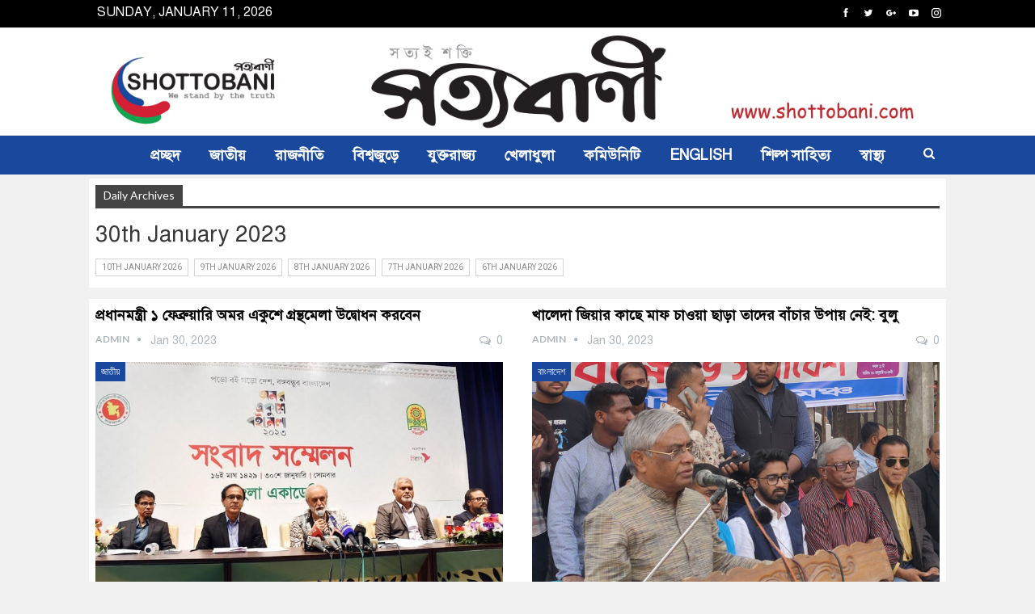

--- FILE ---
content_type: text/html; charset=UTF-8
request_url: https://shottobani.com/2023/01/30
body_size: 14083
content:
	<!DOCTYPE html>
		<!--[if IE 8]>
	<html class="ie ie8" lang="en-GB"> <![endif]-->
	<!--[if IE 9]>
	<html class="ie ie9" lang="en-GB"> <![endif]-->
	<!--[if gt IE 9]><!-->
<html lang="en-GB"> <!--<![endif]-->
	<head>
				<meta charset="UTF-8">
		<meta http-equiv="X-UA-Compatible" content="IE=edge">
		<meta name="viewport" content="width=device-width, initial-scale=1.0">
		<link rel="pingback" href="https://shottobani.com/xmlrpc.php"/>

		<meta name='robots' content='noindex, follow' />

	<!-- This site is optimized with the Yoast SEO plugin v21.7 - https://yoast.com/wordpress/plugins/seo/ -->
	<title>30th January 2023 - সত্যবাণী</title>
	<meta property="og:locale" content="en_GB" />
	<meta property="og:type" content="website" />
	<meta property="og:title" content="30th January 2023 - সত্যবাণী" />
	<meta property="og:url" content="https://shottobani.com/2023/01/30" />
	<meta property="og:site_name" content="সত্যবাণী" />
	<meta name="twitter:card" content="summary_large_image" />
	<meta name="twitter:site" content="@shottobani" />
	<script type="application/ld+json" class="yoast-schema-graph">{"@context":"https://schema.org","@graph":[{"@type":"CollectionPage","@id":"https://shottobani.com/2023/01/30","url":"https://shottobani.com/2023/01/30","name":"30th January 2023 - সত্যবাণী","isPartOf":{"@id":"https://shottobani.com/#website"},"primaryImageOfPage":{"@id":"https://shottobani.com/2023/01/30#primaryimage"},"image":{"@id":"https://shottobani.com/2023/01/30#primaryimage"},"thumbnailUrl":"https://shottobani.com/wp-content/uploads/2023/01/image-76904-1675093379.jpg","breadcrumb":{"@id":"https://shottobani.com/2023/01/30#breadcrumb"},"inLanguage":"en-GB"},{"@type":"ImageObject","inLanguage":"en-GB","@id":"https://shottobani.com/2023/01/30#primaryimage","url":"https://shottobani.com/wp-content/uploads/2023/01/image-76904-1675093379.jpg","contentUrl":"https://shottobani.com/wp-content/uploads/2023/01/image-76904-1675093379.jpg","width":750,"height":422},{"@type":"BreadcrumbList","@id":"https://shottobani.com/2023/01/30#breadcrumb","itemListElement":[{"@type":"ListItem","position":1,"name":"Home","item":"https://shottobani.com/"},{"@type":"ListItem","position":2,"name":"Archives for 30th January 2023"}]},{"@type":"WebSite","@id":"https://shottobani.com/#website","url":"https://shottobani.com/","name":"সত্যবাণী","description":"সত্যই শক্তি","potentialAction":[{"@type":"SearchAction","target":{"@type":"EntryPoint","urlTemplate":"https://shottobani.com/?s={search_term_string}"},"query-input":"required name=search_term_string"}],"inLanguage":"en-GB"}]}</script>
	<!-- / Yoast SEO plugin. -->


<link rel='dns-prefetch' href='//fonts.googleapis.com' />
<link rel="alternate" type="application/rss+xml" title="সত্যবাণী &raquo; Feed" href="https://shottobani.com/feed" />
<link rel="alternate" type="application/rss+xml" title="সত্যবাণী &raquo; Comments Feed" href="https://shottobani.com/comments/feed" />
<style id='wp-img-auto-sizes-contain-inline-css' type='text/css'>
img:is([sizes=auto i],[sizes^="auto," i]){contain-intrinsic-size:3000px 1500px}
/*# sourceURL=wp-img-auto-sizes-contain-inline-css */
</style>
<style id='wp-emoji-styles-inline-css' type='text/css'>

	img.wp-smiley, img.emoji {
		display: inline !important;
		border: none !important;
		box-shadow: none !important;
		height: 1em !important;
		width: 1em !important;
		margin: 0 0.07em !important;
		vertical-align: -0.1em !important;
		background: none !important;
		padding: 0 !important;
	}
/*# sourceURL=wp-emoji-styles-inline-css */
</style>
<link rel='stylesheet' id='pj-news-ticker-css' href='https://shottobani.com/wp-content/plugins/pj-news-ticker/public/css/pj-news-ticker.css?ver=1.9.5' type='text/css' media='all' />
<link rel='stylesheet' id='bsf-Defaults-css' href='https://shottobani.com/wp-content/uploads/smile_fonts/Defaults/Defaults.css?ver=3.19.9' type='text/css' media='all' />
<link rel='stylesheet' id='better-framework-main-fonts-css' href='https://fonts.googleapis.com/css?family=Lato:400,700%7CRoboto:400,500,700,400italic&#038;display=swap' type='text/css' media='all' />
<link rel='stylesheet' id='__EPYT__style-css' href='https://shottobani.com/wp-content/plugins/youtube-embed-plus/styles/ytprefs.min.css?ver=14.2' type='text/css' media='all' />
<style id='__EPYT__style-inline-css' type='text/css'>

                .epyt-gallery-thumb {
                        width: 33.333%;
                }
                
/*# sourceURL=__EPYT__style-inline-css */
</style>
<script type="text/javascript" src="https://shottobani.com/wp-includes/js/jquery/jquery.min.js?ver=3.7.1" id="jquery-core-js"></script>
<script type="text/javascript" src="https://shottobani.com/wp-includes/js/jquery/jquery-migrate.min.js?ver=3.4.1" id="jquery-migrate-js"></script>
<script type="text/javascript" src="https://shottobani.com/wp-content/plugins/pj-news-ticker/public/js/pj-news-ticker.js?ver=1.9.5" id="pj-news-ticker-js"></script>
<script type="text/javascript" id="__ytprefs__-js-extra">
/* <![CDATA[ */
var _EPYT_ = {"ajaxurl":"https://shottobani.com/wp-admin/admin-ajax.php","security":"e8a3798a7f","gallery_scrolloffset":"20","eppathtoscripts":"https://shottobani.com/wp-content/plugins/youtube-embed-plus/scripts/","eppath":"https://shottobani.com/wp-content/plugins/youtube-embed-plus/","epresponsiveselector":"[\"iframe.__youtube_prefs_widget__\"]","epdovol":"1","version":"14.2","evselector":"iframe.__youtube_prefs__[src], iframe[src*=\"youtube.com/embed/\"], iframe[src*=\"youtube-nocookie.com/embed/\"]","ajax_compat":"","maxres_facade":"eager","ytapi_load":"light","pause_others":"","stopMobileBuffer":"1","facade_mode":"","not_live_on_channel":"","vi_active":"","vi_js_posttypes":[]};
//# sourceURL=__ytprefs__-js-extra
/* ]]> */
</script>
<script type="text/javascript" src="https://shottobani.com/wp-content/plugins/youtube-embed-plus/scripts/ytprefs.min.js?ver=14.2" id="__ytprefs__-js"></script>
<link rel="https://api.w.org/" href="https://shottobani.com/wp-json/" /><link rel="EditURI" type="application/rsd+xml" title="RSD" href="https://shottobani.com/xmlrpc.php?rsd" />
<meta name="generator" content="WordPress 6.9" />

	<script type="text/javascript">
	    var ajaxurl = 'https://shottobani.com/wp-admin/admin-ajax.php';
	</script>

	<style type="text/css">
		.ajax-calendar{
			position:relative;
		}

		#ajax_ac_widget th {
		background: none repeat scroll 0 0 #2cb2bc;
		color: #FFFFFF;
		font-weight: normal;
		padding: 5px 1px;
		text-align: center;
		 font-size: 16px;
		}
		#ajax_ac_widget {
			padding: 5px;
		}
		
		#ajax_ac_widget td {
			border: 1px solid #CCCCCC;
			text-align: center;
		}
		
		#my-calendar a {
			background: none repeat scroll 0 0 #008000;
			color: #FFFFFF;
			display: block;
			padding: 6px 0;
			width: 100% !important;
		}
		#my-calendar{
			width:100%;
		}
		
		
		#my_calender span {
			display: block;
			padding: 6px 0;
			width: 100% !important;
		}
		
		#today a,#today span {
			   background: none repeat scroll 0 0 #2cb2bc !important;
			color: #FFFFFF;
		}
		#ajax_ac_widget #my_year {
			float: right;
		}
		.select_ca #my_month {
			float: left;
		}

	</style>
	<link href="https://shottobani.com/wp-content/plugins/bangla-web-fonts/solaiman-lipi/font.css" rel="stylesheet">		<style>
			body, article, h1, h2, h3, h4, h5, h6, textarea, input, select, .topbar, .main-menu, .breadcrumb, .copyrights-area, form span.required {
				font-family: 'SolaimanLipi', Arial, sans-serif !important;
			}
		</style>
	<meta name="generator" content="Powered by WPBakery Page Builder - drag and drop page builder for WordPress."/>
<script type="application/ld+json">{
    "@context": "http://schema.org/",
    "@type": "Organization",
    "@id": "#organization",
    "logo": {
        "@type": "ImageObject",
        "url": "https://shottobani.com/wp-content/uploads/2020/05/logo.jpg"
    },
    "url": "https://shottobani.com/",
    "name": "\u09b8\u09a4\u09cd\u09af\u09ac\u09be\u09a3\u09c0",
    "description": "\u09b8\u09a4\u09cd\u09af\u0987 \u09b6\u0995\u09cd\u09a4\u09bf"
}</script>
<script type="application/ld+json">{
    "@context": "http://schema.org/",
    "@type": "WebSite",
    "name": "\u09b8\u09a4\u09cd\u09af\u09ac\u09be\u09a3\u09c0",
    "alternateName": "\u09b8\u09a4\u09cd\u09af\u0987 \u09b6\u0995\u09cd\u09a4\u09bf",
    "url": "https://shottobani.com/"
}</script>
<link rel='stylesheet' id='bf-minifed-css-1' href='https://shottobani.com/wp-content/bs-booster-cache/a19c467d542e049c5ee25dc2489c759f.css' type='text/css' media='all' />
<link rel='stylesheet' id='7.11.0-1741429655' href='https://shottobani.com/wp-content/bs-booster-cache/aabaaff3eda483a6d3c91f56f68e5a3b.css' type='text/css' media='all' />

<!-- BetterFramework Head Inline CSS -->
<style>
.widget, .entry-content .better-studio-shortcode, .better-studio-shortcode, .bs-shortcode, .bs-listing, .prsl, .content-column > div:last-child, .slider-style-18-container, .slider-style-16-container, .slider-style-8-container, .slider-style-2-container, .slider-style-4-container, .bsp-wrapper, .single-container, .content-column > div:last-child, .vc_row .vc_column-inner .wpb_content_element, .wc-account-content-wrap, .order-customer-detail, .order-detail-wrap, .slider-style-23-container {
    margin-bottom: 5px;
}

.archive-title, .bs-listing, .bs-shortcode, .bs-vc-block, .bs-vc-content .better-studio-shortcode, body.archive .content-column .listing, body.search .content-column .listing {
    background: #fff;
    padding: 8px;
    
}

.author-profile, .comment-respond, .comments-wrap, .post-related, .post-template-1 .single-container > .post, .post-template-10 .single-container > .post, .post-template-11 .single-container > .post, .post-template-12 .single-container > .post, .post-template-13 .single-container > .post, .post-template-2 .single-container > .post, .post-template-3 .single-container > .post, .post-template-4 .single-container > .post, .post-template-5 .single-container > .post, .post-template-6 .single-container > .post, .post-template-7 .single-container > .post, .post-template-8 .single-container > .post, .post-template-9 .single-container > .post, .single-container > .post-author, .single-page-simple-content {
    background: #fff;
    padding: 20px;
    border: 1px solid #ddd;
}
.main-menu li > a, .main-menu li, .off-canvas-menu > ul > li > a {
    font-family: 'SolaimanLipi';
    text-align: inherit;
    text-transform: none;
}
.post-meta.single-post-meta, .post-meta.single-post-meta a {
    border-top: 1px solid rgba(0,0,0,.22);
    border-bottom: 1px solid rgba(0,0,0,.22);
}
.next-prev-post {
    padding: 25px 0 0;
    margin: 30px 0 0;
    position: relative;
    border-top: 1px solid #e8e8e8;
}
.wpb-js-composer .vc_tta.vc_tta-spacing-1 .vc_tta-tabs-list {
    padding: 0;
    margin-top: -1px;
    margin-bottom: 0;
    margin-left: -1px;
    margin-right: 0;
}
.entry-content {
    text-align: justify;
}
.bf-breadcrumb .bf-breadcrumb-item {
    font-size: 18px;
}
.bf-breadcrumb .bf-breadcrumb-item a, .bf-breadcrumb .bf-breadcrumb-item span {
    color: #000000;
}
.layout-1-col, .layout-2-col, .layout-3-col {
    margin-top: 5px;
}
.wpb_button, .wpb_content_element, ul.wpb_thumbnails-fluid > li {
    margin-bottom: 5px;
}
.topbar .topbar-date {
    font-size: 16px;
    font-family: 'SolaimanLipi', Arial, sans-serif !important;
}
.section-heading .h-text {
    font-family: 'SolaimanLipi', Arial, sans-serif !important;
}
.listing-text-3 {
    overflow-y: scroll;
    height: 350px;
}
.site-header.header-style-2.header-style-2 .main-menu > li > a {
    line-height: 38px;
    padding: 0 8px;
}

.site-header.header-style-2 .main-menu.menu {
    height: 58px;
    overflow-y: hidden;
    margin-bottom: -3px;
    padding-top: 20px;
    margin-top: -20px;
}

.site-header.header-style-2 .main-menu.menu > li {
    float: left;
    display: inline-block;
    margin: 0 0px 0 0;
    border-left: 1px solid black;
}
.site-footer .footer-copy-row {
    margin-top: 0px;
}
.site-header.header-style-1 .header-inner {
    padding: 5px 0;
}
.wpb-js-composer .vc_tta-tabs:not([class*="vc_tta-gap"]):not(.vc_tta-o-no-fill).vc_tta-tabs-position-top .vc_tta-tab.vc_active > a {
background-color: red;
color: white;
}

.wpb-js-composer .vc_tta-color-grey.vc_tta-style-classic .vc_tta-panel.vc_active .vc_tta-panel-title > a {
    color: white;
background-color: red;
}

.section-heading.sh-t2.sh-s4 {
background-color: #ef4023;
}
.section-heading {
    margin-bottom: 5px;
}

.wpb-js-composer .vc_tta.vc_general {
    font-size: 16px;
    font-weight: 600;
}
.site-footer .copy-footer {
    padding: 11px 0;
}
.footer-widgets {
    padding: 5px 0 5px;
}
.widget select {
    width: 40%;
    height: 30px;
    margin-bottom: 0px;
    margin-top: 0px;
    padding: 0 5px;
}
.entry-content {
    font-family: 'SolaimanLipi';
}

.wpb-js-composer .vc_tta.vc_general .vc_tta-panel-body {
    padding: 0px 0px;
}

.listing-mix-1-1 .listing-item-tb-1 {
    margin-bottom: 5px;
}

.ult_tabs {
    margin: auto auto 5px auto;
}

.main-menu.menu .sub-menu > li > a, .main-menu.menu .sub-menu > li, .rh-header .menu-container .resp-menu li > a, .rh-header .menu-container .resp-menu li, .mega-menu.mega-type-link-list .mega-links li > a, ul.sub-menu.bs-pretty-tabs-elements .mega-menu.mega-type-link .mega-links > li > a, .off-canvas-menu li > a {
    font-family: 'SolaimanLipi', Arial, sans-serif;
}
.post-summary {
    font-family: 'SolaimanLipi', Arial, sans-serif;
    font-weight: 400;
    line-height: 19px;
    font-size: 14px;
    text-align: justify;
    text-transform: initial;
    color: #000;
}
.post-meta, .post-meta a {
    font-family: 'SolaimanLipi', Arial, sans-serif;
    font-weight: 400;
    font-size: 14px;
    text-transform: none;
    color: #adb5bd;
}
.listing-item-tb-2 .title {
    font-family: 'SolaimanLipi', Arial, sans-serif;
}
.listing-item-text-3 .title, .listing-item-text-4 .title {
    font-family: 'SolaimanLipi', Arial, sans-serif;
}

</style>
<!-- /BetterFramework Head Inline CSS-->
<noscript><style> .wpb_animate_when_almost_visible { opacity: 1; }</style></noscript>	<style id='global-styles-inline-css' type='text/css'>
:root{--wp--preset--aspect-ratio--square: 1;--wp--preset--aspect-ratio--4-3: 4/3;--wp--preset--aspect-ratio--3-4: 3/4;--wp--preset--aspect-ratio--3-2: 3/2;--wp--preset--aspect-ratio--2-3: 2/3;--wp--preset--aspect-ratio--16-9: 16/9;--wp--preset--aspect-ratio--9-16: 9/16;--wp--preset--color--black: #000000;--wp--preset--color--cyan-bluish-gray: #abb8c3;--wp--preset--color--white: #ffffff;--wp--preset--color--pale-pink: #f78da7;--wp--preset--color--vivid-red: #cf2e2e;--wp--preset--color--luminous-vivid-orange: #ff6900;--wp--preset--color--luminous-vivid-amber: #fcb900;--wp--preset--color--light-green-cyan: #7bdcb5;--wp--preset--color--vivid-green-cyan: #00d084;--wp--preset--color--pale-cyan-blue: #8ed1fc;--wp--preset--color--vivid-cyan-blue: #0693e3;--wp--preset--color--vivid-purple: #9b51e0;--wp--preset--gradient--vivid-cyan-blue-to-vivid-purple: linear-gradient(135deg,rgb(6,147,227) 0%,rgb(155,81,224) 100%);--wp--preset--gradient--light-green-cyan-to-vivid-green-cyan: linear-gradient(135deg,rgb(122,220,180) 0%,rgb(0,208,130) 100%);--wp--preset--gradient--luminous-vivid-amber-to-luminous-vivid-orange: linear-gradient(135deg,rgb(252,185,0) 0%,rgb(255,105,0) 100%);--wp--preset--gradient--luminous-vivid-orange-to-vivid-red: linear-gradient(135deg,rgb(255,105,0) 0%,rgb(207,46,46) 100%);--wp--preset--gradient--very-light-gray-to-cyan-bluish-gray: linear-gradient(135deg,rgb(238,238,238) 0%,rgb(169,184,195) 100%);--wp--preset--gradient--cool-to-warm-spectrum: linear-gradient(135deg,rgb(74,234,220) 0%,rgb(151,120,209) 20%,rgb(207,42,186) 40%,rgb(238,44,130) 60%,rgb(251,105,98) 80%,rgb(254,248,76) 100%);--wp--preset--gradient--blush-light-purple: linear-gradient(135deg,rgb(255,206,236) 0%,rgb(152,150,240) 100%);--wp--preset--gradient--blush-bordeaux: linear-gradient(135deg,rgb(254,205,165) 0%,rgb(254,45,45) 50%,rgb(107,0,62) 100%);--wp--preset--gradient--luminous-dusk: linear-gradient(135deg,rgb(255,203,112) 0%,rgb(199,81,192) 50%,rgb(65,88,208) 100%);--wp--preset--gradient--pale-ocean: linear-gradient(135deg,rgb(255,245,203) 0%,rgb(182,227,212) 50%,rgb(51,167,181) 100%);--wp--preset--gradient--electric-grass: linear-gradient(135deg,rgb(202,248,128) 0%,rgb(113,206,126) 100%);--wp--preset--gradient--midnight: linear-gradient(135deg,rgb(2,3,129) 0%,rgb(40,116,252) 100%);--wp--preset--font-size--small: 13px;--wp--preset--font-size--medium: 20px;--wp--preset--font-size--large: 36px;--wp--preset--font-size--x-large: 42px;--wp--preset--spacing--20: 0.44rem;--wp--preset--spacing--30: 0.67rem;--wp--preset--spacing--40: 1rem;--wp--preset--spacing--50: 1.5rem;--wp--preset--spacing--60: 2.25rem;--wp--preset--spacing--70: 3.38rem;--wp--preset--spacing--80: 5.06rem;--wp--preset--shadow--natural: 6px 6px 9px rgba(0, 0, 0, 0.2);--wp--preset--shadow--deep: 12px 12px 50px rgba(0, 0, 0, 0.4);--wp--preset--shadow--sharp: 6px 6px 0px rgba(0, 0, 0, 0.2);--wp--preset--shadow--outlined: 6px 6px 0px -3px rgb(255, 255, 255), 6px 6px rgb(0, 0, 0);--wp--preset--shadow--crisp: 6px 6px 0px rgb(0, 0, 0);}:where(.is-layout-flex){gap: 0.5em;}:where(.is-layout-grid){gap: 0.5em;}body .is-layout-flex{display: flex;}.is-layout-flex{flex-wrap: wrap;align-items: center;}.is-layout-flex > :is(*, div){margin: 0;}body .is-layout-grid{display: grid;}.is-layout-grid > :is(*, div){margin: 0;}:where(.wp-block-columns.is-layout-flex){gap: 2em;}:where(.wp-block-columns.is-layout-grid){gap: 2em;}:where(.wp-block-post-template.is-layout-flex){gap: 1.25em;}:where(.wp-block-post-template.is-layout-grid){gap: 1.25em;}.has-black-color{color: var(--wp--preset--color--black) !important;}.has-cyan-bluish-gray-color{color: var(--wp--preset--color--cyan-bluish-gray) !important;}.has-white-color{color: var(--wp--preset--color--white) !important;}.has-pale-pink-color{color: var(--wp--preset--color--pale-pink) !important;}.has-vivid-red-color{color: var(--wp--preset--color--vivid-red) !important;}.has-luminous-vivid-orange-color{color: var(--wp--preset--color--luminous-vivid-orange) !important;}.has-luminous-vivid-amber-color{color: var(--wp--preset--color--luminous-vivid-amber) !important;}.has-light-green-cyan-color{color: var(--wp--preset--color--light-green-cyan) !important;}.has-vivid-green-cyan-color{color: var(--wp--preset--color--vivid-green-cyan) !important;}.has-pale-cyan-blue-color{color: var(--wp--preset--color--pale-cyan-blue) !important;}.has-vivid-cyan-blue-color{color: var(--wp--preset--color--vivid-cyan-blue) !important;}.has-vivid-purple-color{color: var(--wp--preset--color--vivid-purple) !important;}.has-black-background-color{background-color: var(--wp--preset--color--black) !important;}.has-cyan-bluish-gray-background-color{background-color: var(--wp--preset--color--cyan-bluish-gray) !important;}.has-white-background-color{background-color: var(--wp--preset--color--white) !important;}.has-pale-pink-background-color{background-color: var(--wp--preset--color--pale-pink) !important;}.has-vivid-red-background-color{background-color: var(--wp--preset--color--vivid-red) !important;}.has-luminous-vivid-orange-background-color{background-color: var(--wp--preset--color--luminous-vivid-orange) !important;}.has-luminous-vivid-amber-background-color{background-color: var(--wp--preset--color--luminous-vivid-amber) !important;}.has-light-green-cyan-background-color{background-color: var(--wp--preset--color--light-green-cyan) !important;}.has-vivid-green-cyan-background-color{background-color: var(--wp--preset--color--vivid-green-cyan) !important;}.has-pale-cyan-blue-background-color{background-color: var(--wp--preset--color--pale-cyan-blue) !important;}.has-vivid-cyan-blue-background-color{background-color: var(--wp--preset--color--vivid-cyan-blue) !important;}.has-vivid-purple-background-color{background-color: var(--wp--preset--color--vivid-purple) !important;}.has-black-border-color{border-color: var(--wp--preset--color--black) !important;}.has-cyan-bluish-gray-border-color{border-color: var(--wp--preset--color--cyan-bluish-gray) !important;}.has-white-border-color{border-color: var(--wp--preset--color--white) !important;}.has-pale-pink-border-color{border-color: var(--wp--preset--color--pale-pink) !important;}.has-vivid-red-border-color{border-color: var(--wp--preset--color--vivid-red) !important;}.has-luminous-vivid-orange-border-color{border-color: var(--wp--preset--color--luminous-vivid-orange) !important;}.has-luminous-vivid-amber-border-color{border-color: var(--wp--preset--color--luminous-vivid-amber) !important;}.has-light-green-cyan-border-color{border-color: var(--wp--preset--color--light-green-cyan) !important;}.has-vivid-green-cyan-border-color{border-color: var(--wp--preset--color--vivid-green-cyan) !important;}.has-pale-cyan-blue-border-color{border-color: var(--wp--preset--color--pale-cyan-blue) !important;}.has-vivid-cyan-blue-border-color{border-color: var(--wp--preset--color--vivid-cyan-blue) !important;}.has-vivid-purple-border-color{border-color: var(--wp--preset--color--vivid-purple) !important;}.has-vivid-cyan-blue-to-vivid-purple-gradient-background{background: var(--wp--preset--gradient--vivid-cyan-blue-to-vivid-purple) !important;}.has-light-green-cyan-to-vivid-green-cyan-gradient-background{background: var(--wp--preset--gradient--light-green-cyan-to-vivid-green-cyan) !important;}.has-luminous-vivid-amber-to-luminous-vivid-orange-gradient-background{background: var(--wp--preset--gradient--luminous-vivid-amber-to-luminous-vivid-orange) !important;}.has-luminous-vivid-orange-to-vivid-red-gradient-background{background: var(--wp--preset--gradient--luminous-vivid-orange-to-vivid-red) !important;}.has-very-light-gray-to-cyan-bluish-gray-gradient-background{background: var(--wp--preset--gradient--very-light-gray-to-cyan-bluish-gray) !important;}.has-cool-to-warm-spectrum-gradient-background{background: var(--wp--preset--gradient--cool-to-warm-spectrum) !important;}.has-blush-light-purple-gradient-background{background: var(--wp--preset--gradient--blush-light-purple) !important;}.has-blush-bordeaux-gradient-background{background: var(--wp--preset--gradient--blush-bordeaux) !important;}.has-luminous-dusk-gradient-background{background: var(--wp--preset--gradient--luminous-dusk) !important;}.has-pale-ocean-gradient-background{background: var(--wp--preset--gradient--pale-ocean) !important;}.has-electric-grass-gradient-background{background: var(--wp--preset--gradient--electric-grass) !important;}.has-midnight-gradient-background{background: var(--wp--preset--gradient--midnight) !important;}.has-small-font-size{font-size: var(--wp--preset--font-size--small) !important;}.has-medium-font-size{font-size: var(--wp--preset--font-size--medium) !important;}.has-large-font-size{font-size: var(--wp--preset--font-size--large) !important;}.has-x-large-font-size{font-size: var(--wp--preset--font-size--x-large) !important;}
/*# sourceURL=global-styles-inline-css */
</style>
</head>

<body data-rsssl=1 class="archive date wp-theme-publisher bs-theme bs-publisher bs-publisher-clean-magazine active-light-box ltr close-rh page-layout-1-col page-layout-no-sidebar full-width main-menu-sticky-smart main-menu-full-width active-ajax-search  wpb-js-composer js-comp-ver-6.1 vc_responsive bs-ll-a" dir="ltr">
		<div class="main-wrap content-main-wrap">
			<header id="header" class="site-header header-style-1 full-width" itemscope="itemscope" itemtype="https://schema.org/WPHeader">
		<section class="topbar topbar-style-1 hidden-xs hidden-xs">
	<div class="content-wrap">
		<div class="container">
			<div class="topbar-inner clearfix">

									<div class="section-links">
								<div  class="  better-studio-shortcode bsc-clearfix better-social-counter style-button not-colored in-4-col">
						<ul class="social-list bsc-clearfix"><li class="social-item facebook"><a href = "https://www.facebook.com/BetterSTU" target = "_blank" > <i class="item-icon bsfi-facebook" ></i><span class="item-title" > Likes </span> </a> </li> <li class="social-item twitter"><a href = "https://twitter.com/BetterSTU" target = "_blank" > <i class="item-icon bsfi-twitter" ></i><span class="item-title" > Followers </span> </a> </li> <li class="social-item google"><a href = "https://plus.google.com/116030018206526131828" target = "_blank" > <i class="item-icon bsfi-google" ></i><span class="item-title" > Followers </span> </a> </li> <li class="social-item youtube"><a href = "https://youtube.com/channel/betterstu" target = "_blank" > <i class="item-icon bsfi-youtube" ></i><span class="item-title" > Subscribers </span> </a> </li> <li class="social-item instagram"><a href = "https://instagram.com/betterstudio" target = "_blank" > <i class="item-icon bsfi-instagram" ></i><span class="item-title" > Followers </span> </a> </li> 			</ul>
		</div>
							</div>
				
				<div class="section-menu">
						<div id="menu-top" class="menu top-menu-wrapper" role="navigation" itemscope="itemscope" itemtype="https://schema.org/SiteNavigationElement">
		<nav class="top-menu-container">

			<ul id="top-navigation" class="top-menu menu clearfix bsm-pure">
									<li id="topbar-date" class="menu-item menu-item-date">
					<span
						class="topbar-date">Sunday, January 11, 2026</span>
					</li>
								</ul>

		</nav>
	</div>
				</div>
			</div>
		</div>
	</div>
</section>
		<div class="header-inner">
			<div class="content-wrap">
				<div class="container">
					<div id="site-branding" class="site-branding">
	<p  id="site-title" class="logo h1 img-logo">
	<a href="https://shottobani.com/" itemprop="url" rel="home">
					<img id="site-logo" src="https://shottobani.com/wp-content/uploads/2020/05/logo.jpg"
			     alt="Publisher"  />

			<span class="site-title">Publisher - সত্যই শক্তি</span>
				</a>
</p>
</div><!-- .site-branding -->
				</div>

			</div>
		</div>
		<div id="menu-main" class="menu main-menu-wrapper show-search-item menu-actions-btn-width-1" role="navigation" itemscope="itemscope" itemtype="https://schema.org/SiteNavigationElement">
	<div class="main-menu-inner">
		<div class="content-wrap">
			<div class="container">

				<nav class="main-menu-container">
					<ul id="main-navigation" class="main-menu menu bsm-pure clearfix">
						<li id="menu-item-25" class="menu-item menu-item-type-custom menu-item-object-custom menu-item-home better-anim-fade menu-item-25"><a href="https://shottobani.com/">প্রচ্ছদ</a></li>
<li id="menu-item-30" class="menu-item menu-item-type-taxonomy menu-item-object-category menu-term-3 better-anim-fade menu-item-30"><a href="https://shottobani.com/category/%e0%a6%9c%e0%a6%be%e0%a6%a4%e0%a7%80%e0%a7%9f">জাতীয়</a></li>
<li id="menu-item-36" class="menu-item menu-item-type-taxonomy menu-item-object-category menu-term-8 better-anim-fade menu-item-36"><a href="https://shottobani.com/category/%e0%a6%b0%e0%a6%be%e0%a6%9c%e0%a6%a8%e0%a7%80%e0%a6%a4%e0%a6%bf">রাজনীতি</a></li>
<li id="menu-item-32" class="menu-item menu-item-type-taxonomy menu-item-object-category menu-term-4 better-anim-fade menu-item-32"><a href="https://shottobani.com/category/%e0%a6%ac%e0%a6%bf%e0%a6%b6%e0%a7%8d%e0%a6%ac%e0%a6%9c%e0%a7%81%e0%a7%9c%e0%a7%87">বিশ্বজুড়ে</a></li>
<li id="menu-item-35" class="menu-item menu-item-type-taxonomy menu-item-object-category menu-term-6 better-anim-fade menu-item-35"><a href="https://shottobani.com/category/%e0%a6%af%e0%a7%81%e0%a6%95%e0%a7%8d%e0%a6%a4%e0%a6%b0%e0%a6%be%e0%a6%9c%e0%a7%8d%e0%a6%af">যুক্তরাজ্য</a></li>
<li id="menu-item-29" class="menu-item menu-item-type-taxonomy menu-item-object-category menu-term-9 better-anim-fade menu-item-29"><a href="https://shottobani.com/category/%e0%a6%96%e0%a7%87%e0%a6%b2%e0%a6%be%e0%a6%a7%e0%a7%81%e0%a6%b2%e0%a6%be">খেলাধুলা</a></li>
<li id="menu-item-28" class="menu-item menu-item-type-taxonomy menu-item-object-category menu-term-7 better-anim-fade menu-item-28"><a href="https://shottobani.com/category/%e0%a6%95%e0%a6%ae%e0%a6%bf%e0%a6%89%e0%a6%a8%e0%a6%bf%e0%a6%9f%e0%a6%bf">কমিউনিটি</a></li>
<li id="menu-item-26" class="menu-item menu-item-type-taxonomy menu-item-object-category menu-term-15 better-anim-fade menu-item-26"><a href="https://shottobani.com/category/english">ENGLISH</a></li>
<li id="menu-item-90" class="menu-item menu-item-type-taxonomy menu-item-object-category menu-term-21 better-anim-fade menu-item-90"><a href="https://shottobani.com/category/%e0%a6%b6%e0%a6%bf%e0%a6%b2%e0%a7%8d%e0%a6%aa-%e0%a6%b8%e0%a6%be%e0%a6%b9%e0%a6%bf%e0%a6%a4%e0%a7%8d%e0%a6%af">শিল্প সাহিত্য</a></li>
<li id="menu-item-91" class="menu-item menu-item-type-taxonomy menu-item-object-category menu-term-22 better-anim-fade menu-item-91"><a href="https://shottobani.com/category/%e0%a6%b8%e0%a7%8d%e0%a6%ac%e0%a6%be%e0%a6%b8%e0%a7%8d%e0%a6%a5%e0%a7%8d%e0%a6%af">স্বাস্থ্য</a></li>
<li id="menu-item-27" class="menu-item menu-item-type-taxonomy menu-item-object-category menu-item-has-children menu-term-14 better-anim-fade menu-item-27"><a href="https://shottobani.com/category/%e0%a6%85%e0%a6%a8%e0%a7%8d%e0%a6%af%e0%a6%be%e0%a6%a8%e0%a7%8d%e0%a6%af">অন্যান্য</a>
<ul class="sub-menu">
	<li id="menu-item-33" class="menu-item menu-item-type-taxonomy menu-item-object-category menu-term-13 better-anim-fade menu-item-33"><a href="https://shottobani.com/category/%e0%a6%ad%e0%a6%bf%e0%a6%a1%e0%a6%bf%e0%a6%93">ভিডিও</a></li>
	<li id="menu-item-34" class="menu-item menu-item-type-taxonomy menu-item-object-category menu-term-11 better-anim-fade menu-item-34"><a href="https://shottobani.com/category/%e0%a6%ae%e0%a6%a4%e0%a6%be%e0%a6%ae%e0%a6%a4">মতামত</a></li>
</ul>
</li>
					</ul><!-- #main-navigation -->
											<div class="menu-action-buttons width-1">
															<div class="search-container close">
									<span class="search-handler"><i class="fa fa-search"></i></span>

									<div class="search-box clearfix">
										<form role="search" method="get" class="search-form clearfix" action="https://shottobani.com">
	<input type="search" class="search-field"
	       placeholder="Search..."
	       value="" name="s"
	       title="Search for:"
	       autocomplete="off">
	<input type="submit" class="search-submit" value="Search">
</form><!-- .search-form -->
									</div>
								</div>
														</div>
										</nav><!-- .main-menu-container -->

			</div>
		</div>
	</div>
</div><!-- .menu -->	</header><!-- .header -->
	<div class="rh-header clearfix light deferred-block-exclude">
		<div class="rh-container clearfix">

			<div class="menu-container close">
				<span class="menu-handler"><span class="lines"></span></span>
			</div><!-- .menu-container -->

			<div class="logo-container rh-img-logo">
				<a href="https://shottobani.com/" itemprop="url" rel="home">
											<img src="https://shottobani.com/wp-content/uploads/2020/05/logo.jpg"
						     alt="সত্যবাণী"  />				</a>
			</div><!-- .logo-container -->
		</div><!-- .rh-container -->
	</div><!-- .rh-header -->
<main id="content" class="content-container">
		<div class="layout-1-col layout-no-sidebar container">
		<div class="content-column">
			<section class="archive-title daily-title">
	<div class="pre-title"><span>Daily Archives</span></div>
	<h1 class="page-heading"><span class="h-title">30th January 2023</span></h1>
	<div class="archive-badges term-badges">	<span class="archive-badge term-badge"><a href='https://shottobani.com/2026/01/10'>10th January 2026</a></span>
	<span class="archive-badge term-badge"><a href='https://shottobani.com/2026/01/09'>9th January 2026</a></span>
	<span class="archive-badge term-badge"><a href='https://shottobani.com/2026/01/08'>8th January 2026</a></span>
	<span class="archive-badge term-badge"><a href='https://shottobani.com/2026/01/07'>7th January 2026</a></span>
	<span class="archive-badge term-badge"><a href='https://shottobani.com/2026/01/06'>6th January 2026</a></span>
</div></section>
	<div class="listing listing-grid listing-grid-2 clearfix columns-2">
		<article class="post-73059 type-post format-standard has-post-thumbnail   listing-item listing-item-grid listing-item-grid-2 main-term-3">
	<div class="item-inner">
		<h2 class="title">		<a href="https://shottobani.com/%e0%a6%aa%e0%a7%8d%e0%a6%b0%e0%a6%a7%e0%a6%be%e0%a6%a8%e0%a6%ae%e0%a6%a8%e0%a7%8d%e0%a6%a4%e0%a7%8d%e0%a6%b0%e0%a7%80-%e0%a7%a7-%e0%a6%ab%e0%a7%87%e0%a6%ac%e0%a7%8d%e0%a6%b0%e0%a7%81%e0%a6%af%e0%a6%bc" class="post-title post-url">
			প্রধানমন্ত্রী ১ ফেব্রুয়ারি অমর একুশে গ্রন্থমেলা উদ্বোধন করবেন		</a>
		</h2>		<div class="post-meta">

							<a href="https://shottobani.com/author/admin"
				   title="Browse Author Articles"
				   class="post-author-a">
					<i class="post-author author">
						Admin					</i>
				</a>
							<span class="time"><time class="post-published updated"
				                         datetime="2023-01-30T18:27:43+00:00">Jan 30, 2023</time></span>
				<a href="https://shottobani.com/%e0%a6%aa%e0%a7%8d%e0%a6%b0%e0%a6%a7%e0%a6%be%e0%a6%a8%e0%a6%ae%e0%a6%a8%e0%a7%8d%e0%a6%a4%e0%a7%8d%e0%a6%b0%e0%a7%80-%e0%a7%a7-%e0%a6%ab%e0%a7%87%e0%a6%ac%e0%a7%8d%e0%a6%b0%e0%a7%81%e0%a6%af%e0%a6%bc#respond" title="Leave a comment on: “প্রধানমন্ত্রী ১ ফেব্রুয়ারি অমর একুশে গ্রন্থমেলা উদ্বোধন করবেন”" class="comments"><i class="fa fa-comments-o"></i> 0</a>		</div>
							<div class="featured clearfix">
				<div class="term-badges floated"><span class="term-badge term-3"><a href="https://shottobani.com/category/%e0%a6%9c%e0%a6%be%e0%a6%a4%e0%a7%80%e0%a7%9f">জাতীয়</a></span></div>				<a  title="প্রধানমন্ত্রী ১ ফেব্রুয়ারি অমর একুশে গ্রন্থমেলা উদ্বোধন করবেন" data-src="https://shottobani.com/wp-content/uploads/2023/01/image-76904-1675093379-357x210.jpg" data-bs-srcset="{&quot;baseurl&quot;:&quot;https:\/\/shottobani.com\/wp-content\/uploads\/2023\/01\/&quot;,&quot;sizes&quot;:{&quot;210&quot;:&quot;image-76904-1675093379-210x136.jpg&quot;,&quot;279&quot;:&quot;image-76904-1675093379-279x220.jpg&quot;,&quot;357&quot;:&quot;image-76904-1675093379-357x210.jpg&quot;,&quot;750&quot;:&quot;image-76904-1675093379.jpg&quot;}}"						class="img-holder" href="https://shottobani.com/%e0%a6%aa%e0%a7%8d%e0%a6%b0%e0%a6%a7%e0%a6%be%e0%a6%a8%e0%a6%ae%e0%a6%a8%e0%a7%8d%e0%a6%a4%e0%a7%8d%e0%a6%b0%e0%a7%80-%e0%a7%a7-%e0%a6%ab%e0%a7%87%e0%a6%ac%e0%a7%8d%e0%a6%b0%e0%a7%81%e0%a6%af%e0%a6%bc"></a>
							</div>
			</div>
	</article >
	<article class="post-73056 type-post format-standard has-post-thumbnail   listing-item listing-item-grid listing-item-grid-2 main-term-2">
	<div class="item-inner">
		<h2 class="title">		<a href="https://shottobani.com/%e0%a6%96%e0%a6%be%e0%a6%b2%e0%a7%87%e0%a6%a6%e0%a6%be-%e0%a6%9c%e0%a6%bf%e0%a6%af%e0%a6%bc%e0%a6%be%e0%a6%b0-%e0%a6%95%e0%a6%be%e0%a6%9b%e0%a7%87-%e0%a6%ae%e0%a6%be%e0%a6%ab-%e0%a6%9a%e0%a6%be" class="post-title post-url">
			খালেদা জিয়ার কাছে মাফ চাওয়া ছাড়া তাদের বাঁচার উপায় নেই: বুলু		</a>
		</h2>		<div class="post-meta">

							<a href="https://shottobani.com/author/admin"
				   title="Browse Author Articles"
				   class="post-author-a">
					<i class="post-author author">
						Admin					</i>
				</a>
							<span class="time"><time class="post-published updated"
				                         datetime="2023-01-30T18:10:18+00:00">Jan 30, 2023</time></span>
				<a href="https://shottobani.com/%e0%a6%96%e0%a6%be%e0%a6%b2%e0%a7%87%e0%a6%a6%e0%a6%be-%e0%a6%9c%e0%a6%bf%e0%a6%af%e0%a6%bc%e0%a6%be%e0%a6%b0-%e0%a6%95%e0%a6%be%e0%a6%9b%e0%a7%87-%e0%a6%ae%e0%a6%be%e0%a6%ab-%e0%a6%9a%e0%a6%be#respond" title="Leave a comment on: “খালেদা জিয়ার কাছে মাফ চাওয়া ছাড়া তাদের বাঁচার উপায় নেই: বুলু”" class="comments"><i class="fa fa-comments-o"></i> 0</a>		</div>
							<div class="featured clearfix">
				<div class="term-badges floated"><span class="term-badge term-2"><a href="https://shottobani.com/category/%e0%a6%ac%e0%a6%be%e0%a6%82%e0%a6%b2%e0%a6%be%e0%a6%a6%e0%a7%87%e0%a6%b6">বাংলাদেশ</a></span></div>				<a  title="খালেদা জিয়ার কাছে মাফ চাওয়া ছাড়া তাদের বাঁচার উপায় নেই: বুলু" data-src="https://shottobani.com/wp-content/uploads/2023/01/00-357x210.jpg" data-bs-srcset="{&quot;baseurl&quot;:&quot;https:\/\/shottobani.com\/wp-content\/uploads\/2023\/01\/&quot;,&quot;sizes&quot;:{&quot;210&quot;:&quot;00-210x136.jpg&quot;,&quot;279&quot;:&quot;00-279x220.jpg&quot;,&quot;357&quot;:&quot;00-357x210.jpg&quot;,&quot;725&quot;:&quot;00.jpg&quot;}}"						class="img-holder" href="https://shottobani.com/%e0%a6%96%e0%a6%be%e0%a6%b2%e0%a7%87%e0%a6%a6%e0%a6%be-%e0%a6%9c%e0%a6%bf%e0%a6%af%e0%a6%bc%e0%a6%be%e0%a6%b0-%e0%a6%95%e0%a6%be%e0%a6%9b%e0%a7%87-%e0%a6%ae%e0%a6%be%e0%a6%ab-%e0%a6%9a%e0%a6%be"></a>
							</div>
			</div>
	</article >
	<article class="post-73052 type-post format-standard has-post-thumbnail   listing-item listing-item-grid listing-item-grid-2 main-term-3">
	<div class="item-inner">
		<h2 class="title">		<a href="https://shottobani.com/%e0%a6%b0%e0%a6%be%e0%a6%b7%e0%a7%8d%e0%a6%9f%e0%a7%8d%e0%a6%b0%e0%a6%aa%e0%a6%a4%e0%a6%bf%e0%a6%b0-%e0%a6%95%e0%a6%be%e0%a6%9b%e0%a7%87-%e0%a6%b8%e0%a6%be%e0%a6%a4-%e0%a6%a6%e0%a7%87%e0%a6%b6" class="post-title post-url">
			রাষ্ট্রপতির কাছে সাত দেশের রাষ্ট্রদূত-হাইকমিশনারদের পরিচয়পত্র পেশ		</a>
		</h2>		<div class="post-meta">

							<a href="https://shottobani.com/author/admin"
				   title="Browse Author Articles"
				   class="post-author-a">
					<i class="post-author author">
						Admin					</i>
				</a>
							<span class="time"><time class="post-published updated"
				                         datetime="2023-01-30T17:55:00+00:00">Jan 30, 2023</time></span>
				<a href="https://shottobani.com/%e0%a6%b0%e0%a6%be%e0%a6%b7%e0%a7%8d%e0%a6%9f%e0%a7%8d%e0%a6%b0%e0%a6%aa%e0%a6%a4%e0%a6%bf%e0%a6%b0-%e0%a6%95%e0%a6%be%e0%a6%9b%e0%a7%87-%e0%a6%b8%e0%a6%be%e0%a6%a4-%e0%a6%a6%e0%a7%87%e0%a6%b6#respond" title="Leave a comment on: “রাষ্ট্রপতির কাছে সাত দেশের রাষ্ট্রদূত-হাইকমিশনারদের পরিচয়পত্র পেশ”" class="comments"><i class="fa fa-comments-o"></i> 0</a>		</div>
							<div class="featured clearfix">
				<div class="term-badges floated"><span class="term-badge term-3"><a href="https://shottobani.com/category/%e0%a6%9c%e0%a6%be%e0%a6%a4%e0%a7%80%e0%a7%9f">জাতীয়</a></span></div>				<a  title="রাষ্ট্রপতির কাছে সাত দেশের রাষ্ট্রদূত-হাইকমিশনারদের পরিচয়পত্র পেশ" data-src="https://shottobani.com/wp-content/uploads/2023/01/147-357x210.jpg" data-bs-srcset="{&quot;baseurl&quot;:&quot;https:\/\/shottobani.com\/wp-content\/uploads\/2023\/01\/&quot;,&quot;sizes&quot;:{&quot;210&quot;:&quot;147-210x136.jpg&quot;,&quot;279&quot;:&quot;147-279x220.jpg&quot;,&quot;357&quot;:&quot;147-357x210.jpg&quot;,&quot;750&quot;:&quot;147-750x430.jpg&quot;,&quot;2362&quot;:&quot;147.jpg&quot;}}"						class="img-holder" href="https://shottobani.com/%e0%a6%b0%e0%a6%be%e0%a6%b7%e0%a7%8d%e0%a6%9f%e0%a7%8d%e0%a6%b0%e0%a6%aa%e0%a6%a4%e0%a6%bf%e0%a6%b0-%e0%a6%95%e0%a6%be%e0%a6%9b%e0%a7%87-%e0%a6%b8%e0%a6%be%e0%a6%a4-%e0%a6%a6%e0%a7%87%e0%a6%b6"></a>
							</div>
			</div>
	</article >
	<article class="post-73048 type-post format-standard has-post-thumbnail   listing-item listing-item-grid listing-item-grid-2 main-term-2">
	<div class="item-inner">
		<h2 class="title">		<a href="https://shottobani.com/%e0%a6%9b%e0%a6%be%e0%a6%a4%e0%a6%95%e0%a7%87%e0%a6%b0-%e0%a6%aa%e0%a7%8d%e0%a6%b0%e0%a6%a4%e0%a7%8d%e0%a6%af%e0%a6%a8%e0%a7%8d%e0%a6%a4-%e0%a6%aa%e0%a6%b2%e0%a7%8d%e0%a6%b2%e0%a7%80%e0%a6%a4%e0%a7%87" class="post-title post-url">
			ছাতকের প্রত্যন্ত পল্লীতে ‘আব্দুল  জলিল ও জহুরা বিবি ফ্রি মেডিক্যাল সেন্টার’র&hellip;		</a>
		</h2>		<div class="post-meta">

							<a href="https://shottobani.com/author/admin"
				   title="Browse Author Articles"
				   class="post-author-a">
					<i class="post-author author">
						Admin					</i>
				</a>
							<span class="time"><time class="post-published updated"
				                         datetime="2023-01-30T17:51:56+00:00">Jan 30, 2023</time></span>
				<a href="https://shottobani.com/%e0%a6%9b%e0%a6%be%e0%a6%a4%e0%a6%95%e0%a7%87%e0%a6%b0-%e0%a6%aa%e0%a7%8d%e0%a6%b0%e0%a6%a4%e0%a7%8d%e0%a6%af%e0%a6%a8%e0%a7%8d%e0%a6%a4-%e0%a6%aa%e0%a6%b2%e0%a7%8d%e0%a6%b2%e0%a7%80%e0%a6%a4%e0%a7%87#respond" title="Leave a comment on: “ছাতকের প্রত্যন্ত পল্লীতে ‘আব্দুল  জলিল ও জহুরা বিবি ফ্রি মেডিক্যাল সেন্টার’র যাত্রা শুরু”" class="comments"><i class="fa fa-comments-o"></i> 0</a>		</div>
							<div class="featured clearfix">
				<div class="term-badges floated"><span class="term-badge term-2"><a href="https://shottobani.com/category/%e0%a6%ac%e0%a6%be%e0%a6%82%e0%a6%b2%e0%a6%be%e0%a6%a6%e0%a7%87%e0%a6%b6">বাংলাদেশ</a></span></div>				<a  title="ছাতকের প্রত্যন্ত পল্লীতে ‘আব্দুল  জলিল ও জহুরা বিবি ফ্রি মেডিক্যাল সেন্টার’র যাত্রা শুরু" data-src="https://shottobani.com/wp-content/uploads/2023/01/Chatok-Sunamganojo-30.01.23-357x210.jpg" data-bs-srcset="{&quot;baseurl&quot;:&quot;https:\/\/shottobani.com\/wp-content\/uploads\/2023\/01\/&quot;,&quot;sizes&quot;:{&quot;210&quot;:&quot;Chatok-Sunamganojo-30.01.23-210x136.jpg&quot;,&quot;279&quot;:&quot;Chatok-Sunamganojo-30.01.23-279x220.jpg&quot;,&quot;357&quot;:&quot;Chatok-Sunamganojo-30.01.23-357x210.jpg&quot;,&quot;750&quot;:&quot;Chatok-Sunamganojo-30.01.23-750x430.jpg&quot;,&quot;2560&quot;:&quot;Chatok-Sunamganojo-30.01.23-scaled.jpg&quot;}}"						class="img-holder" href="https://shottobani.com/%e0%a6%9b%e0%a6%be%e0%a6%a4%e0%a6%95%e0%a7%87%e0%a6%b0-%e0%a6%aa%e0%a7%8d%e0%a6%b0%e0%a6%a4%e0%a7%8d%e0%a6%af%e0%a6%a8%e0%a7%8d%e0%a6%a4-%e0%a6%aa%e0%a6%b2%e0%a7%8d%e0%a6%b2%e0%a7%80%e0%a6%a4%e0%a7%87"></a>
							</div>
			</div>
	</article >
	<article class="post-73044 type-post format-standard has-post-thumbnail   listing-item listing-item-grid listing-item-grid-2 main-term-7">
	<div class="item-inner">
		<h2 class="title">		<a href="https://shottobani.com/%e0%a6%b2%e0%a6%a8%e0%a7%8d%e0%a6%a1%e0%a6%a8%e0%a7%87-%e0%a6%b8%e0%a7%8d%e0%a6%ac-%e0%a6%9a%e0%a6%bf%e0%a6%a8%e0%a7%8d%e0%a6%a4%e0%a6%be-%e0%a6%a6%e0%a7%8d%e0%a6%ac%e0%a6%bf" class="post-title post-url">
			লন্ডনে ‘স্ব-চিন্তা’ দ্বিতীয় সংখ্যার মোড়ক উন্মোচন ও লেখক মোহাম্মদ নওয়াব আলীর&hellip;		</a>
		</h2>		<div class="post-meta">

							<a href="https://shottobani.com/author/admin"
				   title="Browse Author Articles"
				   class="post-author-a">
					<i class="post-author author">
						Admin					</i>
				</a>
							<span class="time"><time class="post-published updated"
				                         datetime="2023-01-30T17:44:03+00:00">Jan 30, 2023</time></span>
				<a href="https://shottobani.com/%e0%a6%b2%e0%a6%a8%e0%a7%8d%e0%a6%a1%e0%a6%a8%e0%a7%87-%e0%a6%b8%e0%a7%8d%e0%a6%ac-%e0%a6%9a%e0%a6%bf%e0%a6%a8%e0%a7%8d%e0%a6%a4%e0%a6%be-%e0%a6%a6%e0%a7%8d%e0%a6%ac%e0%a6%bf#respond" title="Leave a comment on: “লন্ডনে ‘স্ব-চিন্তা’ দ্বিতীয় সংখ্যার মোড়ক উন্মোচন ও লেখক মোহাম্মদ নওয়াব আলীর সাথে মতবিনিময় সভা”" class="comments"><i class="fa fa-comments-o"></i> 0</a>		</div>
							<div class="featured clearfix">
				<div class="term-badges floated"><span class="term-badge term-7"><a href="https://shottobani.com/category/%e0%a6%95%e0%a6%ae%e0%a6%bf%e0%a6%89%e0%a6%a8%e0%a6%bf%e0%a6%9f%e0%a6%bf">কমিউনিটি</a></span></div>				<a  title="লন্ডনে ‘স্ব-চিন্তা’ দ্বিতীয় সংখ্যার মোড়ক উন্মোচন ও লেখক মোহাম্মদ নওয়াব আলীর সাথে মতবিনিময় সভা" data-src="https://shottobani.com/wp-content/uploads/2023/01/1-3-357x210.jpg" data-bs-srcset="{&quot;baseurl&quot;:&quot;https:\/\/shottobani.com\/wp-content\/uploads\/2023\/01\/&quot;,&quot;sizes&quot;:{&quot;210&quot;:&quot;1-3-210x136.jpg&quot;,&quot;279&quot;:&quot;1-3-279x220.jpg&quot;,&quot;357&quot;:&quot;1-3-357x210.jpg&quot;,&quot;750&quot;:&quot;1-3-750x430.jpg&quot;,&quot;1600&quot;:&quot;1-3.jpg&quot;}}"						class="img-holder" href="https://shottobani.com/%e0%a6%b2%e0%a6%a8%e0%a7%8d%e0%a6%a1%e0%a6%a8%e0%a7%87-%e0%a6%b8%e0%a7%8d%e0%a6%ac-%e0%a6%9a%e0%a6%bf%e0%a6%a8%e0%a7%8d%e0%a6%a4%e0%a6%be-%e0%a6%a6%e0%a7%8d%e0%a6%ac%e0%a6%bf"></a>
							</div>
			</div>
	</article >
	<article class="post-73037 type-post format-standard has-post-thumbnail   listing-item listing-item-grid listing-item-grid-2 main-term-1">
	<div class="item-inner">
		<h2 class="title">		<a href="https://shottobani.com/%e0%a6%aa%e0%a7%8d%e0%a6%b0%e0%a6%a7%e0%a6%be%e0%a6%a8%e0%a6%ae%e0%a6%a8%e0%a7%8d%e0%a6%a4%e0%a7%8d%e0%a6%b0%e0%a7%80-%e0%a7%a8-%e0%a6%ab%e0%a7%87%e0%a6%ac%e0%a7%8d%e0%a6%b0%e0%a7%81%e0%a6%af%e0%a6%bc" class="post-title post-url">
			প্রধানমন্ত্রী ২ ফেব্রুয়ারি দেশের প্রথম পাতাল মেট্রো রেলের নির্মাণ কাজ উদ্বোধন&hellip;		</a>
		</h2>		<div class="post-meta">

							<a href="https://shottobani.com/author/admin"
				   title="Browse Author Articles"
				   class="post-author-a">
					<i class="post-author author">
						Admin					</i>
				</a>
							<span class="time"><time class="post-published updated"
				                         datetime="2023-01-30T13:18:21+00:00">Jan 30, 2023</time></span>
				<a href="https://shottobani.com/%e0%a6%aa%e0%a7%8d%e0%a6%b0%e0%a6%a7%e0%a6%be%e0%a6%a8%e0%a6%ae%e0%a6%a8%e0%a7%8d%e0%a6%a4%e0%a7%8d%e0%a6%b0%e0%a7%80-%e0%a7%a8-%e0%a6%ab%e0%a7%87%e0%a6%ac%e0%a7%8d%e0%a6%b0%e0%a7%81%e0%a6%af%e0%a6%bc#respond" title="Leave a comment on: “প্রধানমন্ত্রী ২ ফেব্রুয়ারি দেশের প্রথম পাতাল মেট্রো রেলের নির্মাণ কাজ উদ্বোধন করবেন”" class="comments"><i class="fa fa-comments-o"></i> 0</a>		</div>
							<div class="featured clearfix">
				<div class="term-badges floated"><span class="term-badge term-1"><a href="https://shottobani.com/category/%e0%a6%ac%e0%a6%bf%e0%a6%b6%e0%a7%87%e0%a6%b7-%e0%a6%b8%e0%a6%82%e0%a6%ac%e0%a6%be%e0%a6%a6">বিশেষ সংবাদ</a></span></div>				<a  title="প্রধানমন্ত্রী ২ ফেব্রুয়ারি দেশের প্রথম পাতাল মেট্রো রেলের নির্মাণ কাজ উদ্বোধন করবেন" data-src="https://shottobani.com/wp-content/uploads/2023/01/image-76551-1674895579-1-357x210.jpg" data-bs-srcset="{&quot;baseurl&quot;:&quot;https:\/\/shottobani.com\/wp-content\/uploads\/2023\/01\/&quot;,&quot;sizes&quot;:{&quot;210&quot;:&quot;image-76551-1674895579-1-210x136.jpg&quot;,&quot;279&quot;:&quot;image-76551-1674895579-1-279x220.jpg&quot;,&quot;357&quot;:&quot;image-76551-1674895579-1-357x210.jpg&quot;,&quot;534&quot;:&quot;image-76551-1674895579-1.jpg&quot;}}"						class="img-holder" href="https://shottobani.com/%e0%a6%aa%e0%a7%8d%e0%a6%b0%e0%a6%a7%e0%a6%be%e0%a6%a8%e0%a6%ae%e0%a6%a8%e0%a7%8d%e0%a6%a4%e0%a7%8d%e0%a6%b0%e0%a7%80-%e0%a7%a8-%e0%a6%ab%e0%a7%87%e0%a6%ac%e0%a7%8d%e0%a6%b0%e0%a7%81%e0%a6%af%e0%a6%bc"></a>
							</div>
			</div>
	</article >
	<article class="post-73034 type-post format-standard has-post-thumbnail   listing-item listing-item-grid listing-item-grid-2 main-term-8">
	<div class="item-inner">
		<h2 class="title">		<a href="https://shottobani.com/%e0%a6%ae%e0%a6%be%e0%a6%a8%e0%a7%81%e0%a6%b7-%e0%a6%b9%e0%a6%a4%e0%a7%8d%e0%a6%af%e0%a6%be-%e0%a6%95%e0%a6%b0%e0%a6%be%e0%a6%87-%e0%a6%ac%e0%a6%bf%e0%a6%8f%e0%a6%a8%e0%a6%aa%e0%a6%bf%e0%a6%b0" class="post-title post-url">
			মানুষ হত্যা করাই বিএনপির রাজনীতি : আমু		</a>
		</h2>		<div class="post-meta">

							<a href="https://shottobani.com/author/admin"
				   title="Browse Author Articles"
				   class="post-author-a">
					<i class="post-author author">
						Admin					</i>
				</a>
							<span class="time"><time class="post-published updated"
				                         datetime="2023-01-30T13:10:54+00:00">Jan 30, 2023</time></span>
				<a href="https://shottobani.com/%e0%a6%ae%e0%a6%be%e0%a6%a8%e0%a7%81%e0%a6%b7-%e0%a6%b9%e0%a6%a4%e0%a7%8d%e0%a6%af%e0%a6%be-%e0%a6%95%e0%a6%b0%e0%a6%be%e0%a6%87-%e0%a6%ac%e0%a6%bf%e0%a6%8f%e0%a6%a8%e0%a6%aa%e0%a6%bf%e0%a6%b0#respond" title="Leave a comment on: “মানুষ হত্যা করাই বিএনপির রাজনীতি : আমু”" class="comments"><i class="fa fa-comments-o"></i> 0</a>		</div>
							<div class="featured clearfix">
				<div class="term-badges floated"><span class="term-badge term-8"><a href="https://shottobani.com/category/%e0%a6%b0%e0%a6%be%e0%a6%9c%e0%a6%a8%e0%a7%80%e0%a6%a4%e0%a6%bf">রাজনীতি</a></span></div>				<a  title="মানুষ হত্যা করাই বিএনপির রাজনীতি : আমু" data-src="https://shottobani.com/wp-content/uploads/2023/01/image-76861-1675083067-357x210.jpg" data-bs-srcset="{&quot;baseurl&quot;:&quot;https:\/\/shottobani.com\/wp-content\/uploads\/2023\/01\/&quot;,&quot;sizes&quot;:{&quot;210&quot;:&quot;image-76861-1675083067-210x136.jpg&quot;,&quot;279&quot;:&quot;image-76861-1675083067-279x220.jpg&quot;,&quot;357&quot;:&quot;image-76861-1675083067-357x210.jpg&quot;,&quot;750&quot;:&quot;image-76861-1675083067.jpg&quot;}}"						class="img-holder" href="https://shottobani.com/%e0%a6%ae%e0%a6%be%e0%a6%a8%e0%a7%81%e0%a6%b7-%e0%a6%b9%e0%a6%a4%e0%a7%8d%e0%a6%af%e0%a6%be-%e0%a6%95%e0%a6%b0%e0%a6%be%e0%a6%87-%e0%a6%ac%e0%a6%bf%e0%a6%8f%e0%a6%a8%e0%a6%aa%e0%a6%bf%e0%a6%b0"></a>
							</div>
			</div>
	</article >
	<article class="post-73031 type-post format-standard has-post-thumbnail   listing-item listing-item-grid listing-item-grid-2 main-term-16">
	<div class="item-inner">
		<h2 class="title">		<a href="https://shottobani.com/%e0%a6%86%e0%a6%93%e0%a6%af%e0%a6%bc%e0%a6%be%e0%a6%ae%e0%a7%80-%e0%a6%b2%e0%a7%80%e0%a6%97-%e0%a6%b6%e0%a6%be%e0%a6%b8%e0%a6%a8%e0%a6%be%e0%a6%ae%e0%a6%b2%e0%a7%87-%e0%a6%a6%e0%a7%87%e0%a6%b6" class="post-title post-url">
			আওয়ামী লীগ শাসনামলে দেশের ব্যাপক উন্নয়ন বিবেচনায় নিতে দেশবাসীর প্রতি আহ্বান&hellip;		</a>
		</h2>		<div class="post-meta">

							<a href="https://shottobani.com/author/admin"
				   title="Browse Author Articles"
				   class="post-author-a">
					<i class="post-author author">
						Admin					</i>
				</a>
							<span class="time"><time class="post-published updated"
				                         datetime="2023-01-30T12:49:09+00:00">Jan 30, 2023</time></span>
				<a href="https://shottobani.com/%e0%a6%86%e0%a6%93%e0%a6%af%e0%a6%bc%e0%a6%be%e0%a6%ae%e0%a7%80-%e0%a6%b2%e0%a7%80%e0%a6%97-%e0%a6%b6%e0%a6%be%e0%a6%b8%e0%a6%a8%e0%a6%be%e0%a6%ae%e0%a6%b2%e0%a7%87-%e0%a6%a6%e0%a7%87%e0%a6%b6#respond" title="Leave a comment on: “আওয়ামী লীগ শাসনামলে দেশের ব্যাপক উন্নয়ন বিবেচনায় নিতে দেশবাসীর প্রতি আহ্বান প্রধানমন্ত্রীর”" class="comments"><i class="fa fa-comments-o"></i> 0</a>		</div>
							<div class="featured clearfix">
				<div class="term-badges floated"><span class="term-badge term-16"><a href="https://shottobani.com/category/%e0%a6%9f%e0%a6%aa%e0%a6%a8%e0%a6%bf%e0%a6%89%e0%a6%9c">মূল নিউজ</a></span></div>				<a  title="আওয়ামী লীগ শাসনামলে দেশের ব্যাপক উন্নয়ন বিবেচনায় নিতে দেশবাসীর প্রতি আহ্বান প্রধানমন্ত্রীর" data-src="https://shottobani.com/wp-content/uploads/2023/01/index-1-357x210.jpg" data-bs-srcset="{&quot;baseurl&quot;:&quot;https:\/\/shottobani.com\/wp-content\/uploads\/2023\/01\/&quot;,&quot;sizes&quot;:{&quot;210&quot;:&quot;index-1-210x136.jpg&quot;,&quot;279&quot;:&quot;index-1-279x220.jpg&quot;,&quot;357&quot;:&quot;index-1-357x210.jpg&quot;,&quot;750&quot;:&quot;index-1-750x430.jpg&quot;,&quot;1031&quot;:&quot;index-1.jpg&quot;}}"						class="img-holder" href="https://shottobani.com/%e0%a6%86%e0%a6%93%e0%a6%af%e0%a6%bc%e0%a6%be%e0%a6%ae%e0%a7%80-%e0%a6%b2%e0%a7%80%e0%a6%97-%e0%a6%b6%e0%a6%be%e0%a6%b8%e0%a6%a8%e0%a6%be%e0%a6%ae%e0%a6%b2%e0%a7%87-%e0%a6%a6%e0%a7%87%e0%a6%b6"></a>
							</div>
			</div>
	</article >
	<article class="post-73028 type-post format-standard has-post-thumbnail   listing-item listing-item-grid listing-item-grid-2 main-term-8">
	<div class="item-inner">
		<h2 class="title">		<a href="https://shottobani.com/%e0%a6%aa%e0%a6%a5-%e0%a6%b9%e0%a6%be%e0%a6%b0%e0%a6%bf%e0%a6%af%e0%a6%bc%e0%a7%87-%e0%a6%ac%e0%a6%bf%e0%a6%8f%e0%a6%a8%e0%a6%aa%e0%a6%bf-%e0%a6%aa%e0%a6%a6%e0%a6%af%e0%a6%be%e0%a6%a4%e0%a7%8d" class="post-title post-url">
			পথ হারিয়ে বিএনপি পদযাত্রা শুরু করেছে : ওবায়দুল কাদের		</a>
		</h2>		<div class="post-meta">

							<a href="https://shottobani.com/author/admin"
				   title="Browse Author Articles"
				   class="post-author-a">
					<i class="post-author author">
						Admin					</i>
				</a>
							<span class="time"><time class="post-published updated"
				                         datetime="2023-01-30T12:41:23+00:00">Jan 30, 2023</time></span>
				<a href="https://shottobani.com/%e0%a6%aa%e0%a6%a5-%e0%a6%b9%e0%a6%be%e0%a6%b0%e0%a6%bf%e0%a6%af%e0%a6%bc%e0%a7%87-%e0%a6%ac%e0%a6%bf%e0%a6%8f%e0%a6%a8%e0%a6%aa%e0%a6%bf-%e0%a6%aa%e0%a6%a6%e0%a6%af%e0%a6%be%e0%a6%a4%e0%a7%8d#respond" title="Leave a comment on: “পথ হারিয়ে বিএনপি পদযাত্রা শুরু করেছে : ওবায়দুল কাদের”" class="comments"><i class="fa fa-comments-o"></i> 0</a>		</div>
							<div class="featured clearfix">
				<div class="term-badges floated"><span class="term-badge term-8"><a href="https://shottobani.com/category/%e0%a6%b0%e0%a6%be%e0%a6%9c%e0%a6%a8%e0%a7%80%e0%a6%a4%e0%a6%bf">রাজনীতি</a></span></div>				<a  title="পথ হারিয়ে বিএনপি পদযাত্রা শুরু করেছে : ওবায়দুল কাদের" data-src="https://shottobani.com/wp-content/uploads/2023/01/image-76849-1675081698-357x210.jpg" data-bs-srcset="{&quot;baseurl&quot;:&quot;https:\/\/shottobani.com\/wp-content\/uploads\/2023\/01\/&quot;,&quot;sizes&quot;:{&quot;210&quot;:&quot;image-76849-1675081698-210x136.jpg&quot;,&quot;279&quot;:&quot;image-76849-1675081698-279x220.jpg&quot;,&quot;357&quot;:&quot;image-76849-1675081698-357x210.jpg&quot;,&quot;699&quot;:&quot;image-76849-1675081698.jpg&quot;}}"						class="img-holder" href="https://shottobani.com/%e0%a6%aa%e0%a6%a5-%e0%a6%b9%e0%a6%be%e0%a6%b0%e0%a6%bf%e0%a6%af%e0%a6%bc%e0%a7%87-%e0%a6%ac%e0%a6%bf%e0%a6%8f%e0%a6%a8%e0%a6%aa%e0%a6%bf-%e0%a6%aa%e0%a6%a6%e0%a6%af%e0%a6%be%e0%a6%a4%e0%a7%8d"></a>
							</div>
			</div>
	</article >
	<article class="post-73025 type-post format-standard has-post-thumbnail   listing-item listing-item-grid listing-item-grid-2 main-term-3">
	<div class="item-inner">
		<h2 class="title">		<a href="https://shottobani.com/%e0%a6%b8%e0%a6%ae%e0%a6%a8%e0%a7%8d%e0%a6%ac%e0%a6%bf%e0%a6%a4-%e0%a6%af%e0%a7%8b%e0%a6%97%e0%a6%be%e0%a6%af%e0%a7%8b%e0%a6%97-%e0%a6%ac%e0%a7%8d%e0%a6%af%e0%a6%ac%e0%a6%b8%e0%a7%8d%e0%a6%a5%e0%a6%be" class="post-title post-url">
			সমন্বিত যোগাযোগ ব্যবস্থা প্রবর্তনে পরিকল্পনা করছে সরকার		</a>
		</h2>		<div class="post-meta">

							<a href="https://shottobani.com/author/admin"
				   title="Browse Author Articles"
				   class="post-author-a">
					<i class="post-author author">
						Admin					</i>
				</a>
							<span class="time"><time class="post-published updated"
				                         datetime="2023-01-30T12:20:40+00:00">Jan 30, 2023</time></span>
				<a href="https://shottobani.com/%e0%a6%b8%e0%a6%ae%e0%a6%a8%e0%a7%8d%e0%a6%ac%e0%a6%bf%e0%a6%a4-%e0%a6%af%e0%a7%8b%e0%a6%97%e0%a6%be%e0%a6%af%e0%a7%8b%e0%a6%97-%e0%a6%ac%e0%a7%8d%e0%a6%af%e0%a6%ac%e0%a6%b8%e0%a7%8d%e0%a6%a5%e0%a6%be#respond" title="Leave a comment on: “সমন্বিত যোগাযোগ ব্যবস্থা প্রবর্তনে পরিকল্পনা করছে সরকার”" class="comments"><i class="fa fa-comments-o"></i> 0</a>		</div>
							<div class="featured clearfix">
				<div class="term-badges floated"><span class="term-badge term-3"><a href="https://shottobani.com/category/%e0%a6%9c%e0%a6%be%e0%a6%a4%e0%a7%80%e0%a7%9f">জাতীয়</a></span></div>				<a  title="সমন্বিত যোগাযোগ ব্যবস্থা প্রবর্তনে পরিকল্পনা করছে সরকার" data-src="https://shottobani.com/wp-content/uploads/2023/01/image-76823-1675073177.jpg" data-bs-srcset="{&quot;baseurl&quot;:&quot;https:\/\/shottobani.com\/wp-content\/uploads\/2023\/01\/&quot;,&quot;sizes&quot;:{&quot;210&quot;:&quot;image-76823-1675073177-210x136.jpg&quot;,&quot;275&quot;:&quot;image-76823-1675073177.jpg&quot;}}"						class="img-holder" href="https://shottobani.com/%e0%a6%b8%e0%a6%ae%e0%a6%a8%e0%a7%8d%e0%a6%ac%e0%a6%bf%e0%a6%a4-%e0%a6%af%e0%a7%8b%e0%a6%97%e0%a6%be%e0%a6%af%e0%a7%8b%e0%a6%97-%e0%a6%ac%e0%a7%8d%e0%a6%af%e0%a6%ac%e0%a6%b8%e0%a7%8d%e0%a6%a5%e0%a6%be"></a>
							</div>
			</div>
	</article >
	</div>
				<div class="pagination bs-links-pagination clearfix" itemscope="itemscope" itemtype="https://schema.org/SiteNavigationElement/Pagination">
				<div class="older"><a href="https://shottobani.com/2023/01/30/page/2"  rel="next"><i class="fa fa-angle-double-left"></i> Older Posts</a></div>
				<div class="newer"></div>
			</div>
					</div><!-- .content-column -->
	</div>
	</main><!-- main -->
	<footer id="site-footer" class="site-footer full-width">
		<div class="footer-widgets light-text">
	<div class="content-wrap">
		<div class="container">
			<div class="row">
										<div class="col-sm-4">
							<aside id="sidebar-footer-1" class="sidebar" role="complementary" aria-label="Footer - Column 1 Sidebar" itemscope="itemscope" itemtype="https://schema.org/WPSideBar">
								<div id="media_image-2" class=" h-ni w-nt footer-widget footer-column-1 widget widget_media_image"><img width="276" height="126" src="https://shottobani.com/wp-content/uploads/2020/05/logof.png" class="image wp-image-114  attachment-full size-full" alt="" style="max-width: 100%; height: auto;" decoding="async" /></div>							</aside>
						</div>
						<div class="col-sm-4">
							<aside id="sidebar-footer-2" class="sidebar" role="complementary" aria-label="Footer - Column 2 Sidebar" itemscope="itemscope" itemtype="https://schema.org/WPSideBar">
															</aside>
						</div>
						<div class="col-sm-4">
							<aside id="sidebar-footer-3" class="sidebar" role="complementary" aria-label="Footer - Column 3 Sidebar" itemscope="itemscope" itemtype="https://schema.org/WPSideBar">
								<div id="text-2" class=" h-ni w-bg w-bg-1a489d w-nt footer-widget footer-column-3 widget widget_text">			<div class="textwidget"><h5 style="text-align: center;"><span style="color: #ffffff;"><span style="color: #ffffff;"><strong>Editor:</strong></span> Syed Anas Pasha</span><br />
<span style="color: #ffffff;"><span style="color: #ffffff;"><strong>Phone:</strong></span> +44 (0) 7947796656</span><br />
<span style="color: #ffffff;"><span style="color: #ffffff;"><strong>Email:</strong></span> news@shottobani.com, editor@shottobani.com</span></h5>
</div>
		</div>							</aside>
						</div>
									</div>
		</div>
	</div>
</div>
		<div class="copy-footer">
			<div class="content-wrap">
				<div class="container">
										<div class="row footer-copy-row">
						<div class="copy-1 col-lg-6 col-md-6 col-sm-6 col-xs-12">
													</div>
						<div class="copy-2 col-lg-6 col-md-6 col-sm-6 col-xs-12">
							Website Design & Developed By: <a style="color:white;" href="http://techloge.com/" rel=”dofollow”>Tech Loge</a>						</div>
					</div>
				</div>
			</div>
		</div>
	</footer><!-- .footer -->
		</div><!-- .main-wrap -->
			<span class="back-top"><i class="fa fa-arrow-up"></i></span>

<script type="speculationrules">
{"prefetch":[{"source":"document","where":{"and":[{"href_matches":"/*"},{"not":{"href_matches":["/wp-*.php","/wp-admin/*","/wp-content/uploads/*","/wp-content/*","/wp-content/plugins/*","/wp-content/themes/publisher/*","/*\\?(.+)"]}},{"not":{"selector_matches":"a[rel~=\"nofollow\"]"}},{"not":{"selector_matches":".no-prefetch, .no-prefetch a"}}]},"eagerness":"conservative"}]}
</script>
<script type="text/javascript" id="publisher-theme-pagination-js-extra">
/* <![CDATA[ */
var bs_pagination_loc = {"loading":"\u003Cdiv class=\"bs-loading\"\u003E\u003Cdiv\u003E\u003C/div\u003E\u003Cdiv\u003E\u003C/div\u003E\u003Cdiv\u003E\u003C/div\u003E\u003Cdiv\u003E\u003C/div\u003E\u003Cdiv\u003E\u003C/div\u003E\u003Cdiv\u003E\u003C/div\u003E\u003Cdiv\u003E\u003C/div\u003E\u003Cdiv\u003E\u003C/div\u003E\u003Cdiv\u003E\u003C/div\u003E\u003C/div\u003E"};
//# sourceURL=publisher-theme-pagination-js-extra
/* ]]> */
</script>
<script type="text/javascript" id="publisher-js-extra">
/* <![CDATA[ */
var publisher_theme_global_loc = {"page":{"boxed":"full-width"},"header":{"style":"style-1","boxed":"full-width"},"ajax_url":"https://shottobani.com/wp-admin/admin-ajax.php","loading":"\u003Cdiv class=\"bs-loading\"\u003E\u003Cdiv\u003E\u003C/div\u003E\u003Cdiv\u003E\u003C/div\u003E\u003Cdiv\u003E\u003C/div\u003E\u003Cdiv\u003E\u003C/div\u003E\u003Cdiv\u003E\u003C/div\u003E\u003Cdiv\u003E\u003C/div\u003E\u003Cdiv\u003E\u003C/div\u003E\u003Cdiv\u003E\u003C/div\u003E\u003Cdiv\u003E\u003C/div\u003E\u003C/div\u003E","translations":{"tabs_all":"All","tabs_more":"More","lightbox_expand":"Expand the image","lightbox_close":"Close"},"lightbox":{"not_classes":""},"main_menu":{"more_menu":"disable"},"top_menu":{"more_menu":"enable"},"skyscraper":{"sticky_gap":30,"sticky":true,"position":""},"share":{"more":true},"refresh_googletagads":"1","get_locale":"en-GB","notification":{"subscribe_msg":"By clicking the subscribe button you will never miss the new articles!","subscribed_msg":"You're subscribed to notifications","subscribe_btn":"Subscribe","subscribed_btn":"Unsubscribe"}};
var publisher_theme_ajax_search_loc = {"ajax_url":"https://shottobani.com/wp-admin/admin-ajax.php","previewMarkup":"\u003Cdiv class=\"ajax-search-results-wrapper ajax-search-no-product ajax-search-fullwidth\"\u003E\n\t\u003Cdiv class=\"ajax-search-results\"\u003E\n\t\t\u003Cdiv class=\"ajax-ajax-posts-list\"\u003E\n\t\t\t\u003Cdiv class=\"clean-title heading-typo\"\u003E\n\t\t\t\t\u003Cspan\u003EPosts\u003C/span\u003E\n\t\t\t\u003C/div\u003E\n\t\t\t\u003Cdiv class=\"posts-lists\" data-section-name=\"posts\"\u003E\u003C/div\u003E\n\t\t\u003C/div\u003E\n\t\t\u003Cdiv class=\"ajax-taxonomy-list\"\u003E\n\t\t\t\u003Cdiv class=\"ajax-categories-columns\"\u003E\n\t\t\t\t\u003Cdiv class=\"clean-title heading-typo\"\u003E\n\t\t\t\t\t\u003Cspan\u003ECategories\u003C/span\u003E\n\t\t\t\t\u003C/div\u003E\n\t\t\t\t\u003Cdiv class=\"posts-lists\" data-section-name=\"categories\"\u003E\u003C/div\u003E\n\t\t\t\u003C/div\u003E\n\t\t\t\u003Cdiv class=\"ajax-tags-columns\"\u003E\n\t\t\t\t\u003Cdiv class=\"clean-title heading-typo\"\u003E\n\t\t\t\t\t\u003Cspan\u003ETags\u003C/span\u003E\n\t\t\t\t\u003C/div\u003E\n\t\t\t\t\u003Cdiv class=\"posts-lists\" data-section-name=\"tags\"\u003E\u003C/div\u003E\n\t\t\t\u003C/div\u003E\n\t\t\u003C/div\u003E\n\t\u003C/div\u003E\n\u003C/div\u003E","full_width":"1"};
//# sourceURL=publisher-js-extra
/* ]]> */
</script>
		<div class="rh-cover noscroll gr-4 no-login-icon" >
			<span class="rh-close"></span>
			<div class="rh-panel rh-pm">
				<div class="rh-p-h">
									</div>

				<div class="rh-p-b">
										<div class="rh-c-m clearfix"></div>

											<form role="search" method="get" class="search-form" action="https://shottobani.com">
							<input type="search" class="search-field"
							       placeholder="Search..."
							       value="" name="s"
							       title="Search for:"
							       autocomplete="off">
							<input type="submit" class="search-submit" value="">
						</form>
										</div>
			</div>
					</div>
		<script type="text/javascript" src="https://shottobani.com/wp-content/plugins/youtube-embed-plus/scripts/fitvids.min.js?ver=14.2" id="__ytprefsfitvids__-js"></script>
<script type="text/javascript" async="async" src="https://shottobani.com/wp-content/bs-booster-cache/8a243a6859a12b420bd7ce8b18ce98ba.js?ver=6.9" id="bs-booster-js"></script>
<script id="wp-emoji-settings" type="application/json">
{"baseUrl":"https://s.w.org/images/core/emoji/17.0.2/72x72/","ext":".png","svgUrl":"https://s.w.org/images/core/emoji/17.0.2/svg/","svgExt":".svg","source":{"concatemoji":"https://shottobani.com/wp-includes/js/wp-emoji-release.min.js?ver=6.9"}}
</script>
<script type="module">
/* <![CDATA[ */
/*! This file is auto-generated */
const a=JSON.parse(document.getElementById("wp-emoji-settings").textContent),o=(window._wpemojiSettings=a,"wpEmojiSettingsSupports"),s=["flag","emoji"];function i(e){try{var t={supportTests:e,timestamp:(new Date).valueOf()};sessionStorage.setItem(o,JSON.stringify(t))}catch(e){}}function c(e,t,n){e.clearRect(0,0,e.canvas.width,e.canvas.height),e.fillText(t,0,0);t=new Uint32Array(e.getImageData(0,0,e.canvas.width,e.canvas.height).data);e.clearRect(0,0,e.canvas.width,e.canvas.height),e.fillText(n,0,0);const a=new Uint32Array(e.getImageData(0,0,e.canvas.width,e.canvas.height).data);return t.every((e,t)=>e===a[t])}function p(e,t){e.clearRect(0,0,e.canvas.width,e.canvas.height),e.fillText(t,0,0);var n=e.getImageData(16,16,1,1);for(let e=0;e<n.data.length;e++)if(0!==n.data[e])return!1;return!0}function u(e,t,n,a){switch(t){case"flag":return n(e,"\ud83c\udff3\ufe0f\u200d\u26a7\ufe0f","\ud83c\udff3\ufe0f\u200b\u26a7\ufe0f")?!1:!n(e,"\ud83c\udde8\ud83c\uddf6","\ud83c\udde8\u200b\ud83c\uddf6")&&!n(e,"\ud83c\udff4\udb40\udc67\udb40\udc62\udb40\udc65\udb40\udc6e\udb40\udc67\udb40\udc7f","\ud83c\udff4\u200b\udb40\udc67\u200b\udb40\udc62\u200b\udb40\udc65\u200b\udb40\udc6e\u200b\udb40\udc67\u200b\udb40\udc7f");case"emoji":return!a(e,"\ud83e\u1fac8")}return!1}function f(e,t,n,a){let r;const o=(r="undefined"!=typeof WorkerGlobalScope&&self instanceof WorkerGlobalScope?new OffscreenCanvas(300,150):document.createElement("canvas")).getContext("2d",{willReadFrequently:!0}),s=(o.textBaseline="top",o.font="600 32px Arial",{});return e.forEach(e=>{s[e]=t(o,e,n,a)}),s}function r(e){var t=document.createElement("script");t.src=e,t.defer=!0,document.head.appendChild(t)}a.supports={everything:!0,everythingExceptFlag:!0},new Promise(t=>{let n=function(){try{var e=JSON.parse(sessionStorage.getItem(o));if("object"==typeof e&&"number"==typeof e.timestamp&&(new Date).valueOf()<e.timestamp+604800&&"object"==typeof e.supportTests)return e.supportTests}catch(e){}return null}();if(!n){if("undefined"!=typeof Worker&&"undefined"!=typeof OffscreenCanvas&&"undefined"!=typeof URL&&URL.createObjectURL&&"undefined"!=typeof Blob)try{var e="postMessage("+f.toString()+"("+[JSON.stringify(s),u.toString(),c.toString(),p.toString()].join(",")+"));",a=new Blob([e],{type:"text/javascript"});const r=new Worker(URL.createObjectURL(a),{name:"wpTestEmojiSupports"});return void(r.onmessage=e=>{i(n=e.data),r.terminate(),t(n)})}catch(e){}i(n=f(s,u,c,p))}t(n)}).then(e=>{for(const n in e)a.supports[n]=e[n],a.supports.everything=a.supports.everything&&a.supports[n],"flag"!==n&&(a.supports.everythingExceptFlag=a.supports.everythingExceptFlag&&a.supports[n]);var t;a.supports.everythingExceptFlag=a.supports.everythingExceptFlag&&!a.supports.flag,a.supports.everything||((t=a.source||{}).concatemoji?r(t.concatemoji):t.wpemoji&&t.twemoji&&(r(t.twemoji),r(t.wpemoji)))});
//# sourceURL=https://shottobani.com/wp-includes/js/wp-emoji-loader.min.js
/* ]]> */
</script>

<script>
var eqnzajbctw=function(a){"use strict";return{init:function(){0==eqnzajbctw.ads_state()&&eqnzajbctw.blocked_ads_fallback()},ads_state:function(){return void 0!==window.better_ads_adblock},blocked_ads_fallback:function(){var t=[];a(".eqnzajbctw-container").each(function(){if("image"==a(this).data("type"))return 0;t[a(this).attr("id")]={element_id:a(this).attr("id"),ad_id:a(this).data("adid")}}),t.length<1||jQuery.ajax({url:'https://shottobani.com/wp-admin/admin-ajax.php',type:"POST",data:{action:"better_ads_manager_blocked_fallback",ads:t},success:function(t){var e=JSON.parse(t);a.each(e.ads,function(t,e){a("#"+e.element_id).html(e.code)})}})}}}(jQuery);jQuery(document).ready(function(){eqnzajbctw.init()});

</script>

</body>
</html>

--- FILE ---
content_type: text/css
request_url: https://shottobani.com/wp-content/bs-booster-cache/aabaaff3eda483a6d3c91f56f68e5a3b.css
body_size: 7198
content:
.eqnzajbctw.eqnzajbctw-before-header,.eqnzajbctw.eqnzajbctw-before-header:before{background-color:#f8f8f8}.eqnzajbctw.eqnzajbctw-before-header{padding-top:30px !important;padding-bottom:30px !important}.eqnzajbctw.eqnzajbctw-after-footer,.eqnzajbctw.eqnzajbctw-after-footer:after{background-color:#f8f8f8}.eqnzajbctw.eqnzajbctw-after-footer{padding-top:30px !important;padding-bottom:30px !important}.better-social-counter .item-title{font-family:"Helvetica Neue",Helvetica,Arial,sans-serif;font-weight:400;font-size:12px;text-transform:initial}.better-social-counter .item-count{font-family:"Helvetica Neue",Helvetica,Arial,sans-serif;font-weight:700;font-size:14px;text-transform:initial}.better-social-counter .item-name{font-family:"Helvetica Neue",Helvetica,Arial,sans-serif;font-weight:400;font-size:14px;text-transform:initial}.better-social-counter .item-title-join{font-family:"Helvetica Neue",Helvetica,Arial,sans-serif;font-weight:400;font-size:13px;text-transform:initial}.better-social-banner .banner-item .item-count{font-family:"Helvetica Neue",Helvetica,Arial,sans-serif;font-weight:300;font-size:22px;text-transform:uppercase}.better-social-banner .banner-item .item-title{font-family:"Helvetica Neue",Helvetica,Arial,sans-serif;font-weight:700;font-size:12px;text-transform:uppercase}.better-social-banner .banner-item .item-button{font-family:"Helvetica Neue",Helvetica,Arial,sans-serif;font-weight:700;font-size:13px;text-transform:uppercase}:root{--publisher-site-width-2-col:1080px;--publisher-site-width-1-col:1080px;--publisher-site-width-2-col-content-col:67%;--publisher-site-width-2-col-primary-col:33%}@media(max-width:1170px){.page-layout-1-col .bs-sks,.page-layout-2-col .bs-sks{display:none !important}}:root{--publisher-site-width-3-col:1300px;--publisher-site-width-3-col-content-col:58%;--publisher-site-width-3-col-primary-col:25%;--publisher-site-width-3-col-secondary-col:17%}@media(max-width:1390px){.page-layout-3-col .bs-sks{display:none !important}}:root{--publisher-spacing:20}:root{--publisher-primary-color:#1a489d}.main-bg-color,.main-menu.menu .sub-menu li.current-menu-item:hover>a:hover,.main-menu.menu .better-custom-badge,.off-canvas-menu .menu .better-custom-badge,ul.sub-menu.bs-pretty-tabs-elements .mega-menu.mega-type-link .mega-links>li:hover>a,.widget.widget_nav_menu .menu .better-custom-badge,.widget.widget_nav_menu ul.menu li>a:hover,.widget.widget_nav_menu ul.menu li.current-menu-item>a,.rh-header .menu-container .resp-menu .better-custom-badge,.bs-popular-categories .bs-popular-term-item:hover .term-count,.widget.widget_tag_cloud .tagcloud a:hover,span.dropcap.dropcap-square,span.dropcap.dropcap-circle,.better-control-nav li a.better-active,.better-control-nav li:hover a,.main-menu.menu>li:hover>a:before,.main-menu.menu>li.current-menu-parent>a:before,.main-menu.menu>li.current-menu-item>a:before,.main-slider .better-control-nav li a.better-active,.main-slider .better-control-nav li:hover a,.site-footer.color-scheme-dark .footer-widgets .widget.widget_tag_cloud .tagcloud a:hover,.site-footer.color-scheme-dark .footer-widgets .widget.widget_nav_menu ul.menu li a:hover,.entry-terms.via a:hover,.entry-terms.source a:hover,.entry-terms.post-tags a:hover,.comment-respond #cancel-comment-reply-link,.better-newsticker .heading,.better-newsticker .control-nav span:hover,.listing-item-text-1:hover .term-badges.floated .term-badge a,.term-badges.floated a,.archive-title .term-badges span.term-badge a:hover,.post-tp-1-header .term-badges a:hover,.archive-title .term-badges a:hover,.listing-item-tb-2:hover .term-badges.floated .term-badge a,.btn-bs-pagination:hover,.btn-bs-pagination.hover,.btn-bs-pagination.bs-pagination-in-loading,.bs-slider-dots .bs-slider-active>.bts-bs-dots-btn,.listing-item-classic:hover a.read-more,.bs-loading>div,.pagination.bs-links-pagination a:hover,.footer-widgets .bs-popular-categories .bs-popular-term-item:hover .term-count,.footer-widgets .widget .better-control-nav li a:hover,.footer-widgets .widget .better-control-nav li a.better-active,.bs-slider-2-item .content-container a.read-more:hover,.bs-slider-3-item .content-container a.read-more:hover,.main-menu.menu .sub-menu li.current-menu-item:hover>a,.main-menu.menu .sub-menu>li:hover>a,.bs-slider-2-item .term-badges.floated .term-badge a,.bs-slider-3-item .term-badges.floated .term-badge a,.listing-item-blog:hover a.read-more,.back-top,.site-header .shop-cart-container .cart-handler .cart-count,.site-header .shop-cart-container .cart-box:after,.single-attachment-content .return-to:hover .fa,.topbar .topbar-date,.ajax-search-results:after,.better-gallery .gallery-title .prev:hover,.better-gallery .gallery-title .next:hover,.comments-template-multiple .nav-tabs .active a:after,.comments-template-multiple .active .comments-count,.off-canvas-inner:after,.more-stories:before,.bs-push-noti .bs-push-noti-wrapper-icon,.post-count-badge.pcb-t1.pcb-s1,.bs-fpe.bs-fpe-t2 thead,.post-tp-1-header .term-badges a{background-color:#1a489d !important}.bs-theme button,.bs-theme .btn,.bs-theme html input[type="button"],.bs-theme input[type="reset"],.bs-theme input[type="submit"],.bs-theme input[type="button"],.bs-theme .btn:focus,.bs-theme .btn:hover,.bs-theme button:focus,.bs-theme button:hover,.bs-theme html input[type="button"]:focus,.bs-theme html input[type="button"]:hover,.bs-theme input[type="reset"]:focus,.bs-theme input[type="reset"]:hover,.bs-theme input[type="submit"]:focus,.bs-theme input[type="submit"]:hover,.bs-theme input[type="button"]:focus,.bs-theme input[type="button"]:hover{background-color:#1a489d}.main-color,.screen-reader-text:hover,.screen-reader-text:active,.screen-reader-text:focus,.widget.widget_nav_menu .menu .better-custom-badge,.widget.widget_recent_comments a:hover,.bs-popular-categories .bs-popular-term-item,.main-menu.menu .sub-menu li.current-menu-item>a,.bs-about .about-link a,.comment-list .comment-footer .comment-reply-link:hover,.comment-list li.bypostauthor>article>.comment-meta .comment-author a,.comment-list li.bypostauthor>article>.comment-meta .comment-author,.comment-list .comment-footer .comment-edit-link:hover,.comment-respond #cancel-comment-reply-link,span.dropcap.dropcap-square-outline,span.dropcap.dropcap-circle-outline,ul.bs-shortcode-list li:before,a:hover,.post-meta a:hover,.site-header .top-menu.menu>li:hover>a,.site-header .top-menu.menu .sub-menu>li:hover>a,.mega-menu.mega-type-link-list .mega-links>li>a:hover,.mega-menu.mega-type-link-list .mega-links>li:hover>a,.listing-item .post-footer .post-share:hover .share-handler,.listing-item-classic .title a:hover,.single-post-content>.post-author .pre-head a:hover,.single-post-content a,.single-page-simple-content a,.site-header .search-container.open .search-handler,.site-header .search-container:hover .search-handler,.site-header .shop-cart-container.open .cart-handler,.site-header .shop-cart-container.open:hover .cart-handler,.site-footer .copy-2 a:hover,.site-footer .copy-1 a:hover,ul.menu.footer-menu li>a:hover,.rh-header .menu-container .resp-menu li:hover>a,.listing-item-thumbnail:hover .title a,.listing-item-grid:hover .title a,.listing-item-blog:hover .title a,.listing-item-classic:hover .title a,.post-meta a:hover,.pagination.bs-numbered-pagination>span,.pagination.bs-numbered-pagination .wp-pagenavi a:hover,.pagination.bs-numbered-pagination .page-numbers:hover,.pagination.bs-numbered-pagination .wp-pagenavi .current,.pagination.bs-numbered-pagination .current,.listing-item-text-1:hover .title a,.listing-item-text-2:hover .title a,.listing-item-text-3:hover .title a,.listing-item-text-4:hover .title a,.bs-popular-categories .bs-popular-term-item:hover,.main-menu.menu>li:hover>a,.listing-mg-5-item:hover .title,.listing-item-tall:hover>.title,.bs-text a,.wpb_text_column a,.bf-breadcrumb .bf-breadcrumb-item a:hover span,.off-canvas-menu li.current-menu-item>a,.entry-content.off_canvas_footer-info a,.comment-list .comment-content em.needs-approve,.better-newsticker ul.news-list li a:hover{color:#1a489d}.footer-widgets .widget a:hover,.bs-listing-modern-grid-listing-5 .listing-mg-5-item:hover .title a:hover,.bs-listing-modern-grid-listing-5 .listing-mg-5-item:hover .title a,.tabbed-grid-posts .tabs-section .active a{color:#1a489d !important}.bs-theme textarea:focus,.bs-theme input[type="url"]:focus,.bs-theme input[type="search"]:focus,.bs-theme input[type="password"]:focus,.bs-theme input[type="email"]:focus,.bs-theme input[type="number"]:focus,.bs-theme input[type="week"]:focus,.bs-theme input[type="month"]:focus,.bs-theme input[type="time"]:focus,.bs-theme input[type="datetime-local"]:focus,.bs-theme input[type="date"]:focus,.bs-theme input[type="color"]:focus,.bs-theme input[type="text"]:focus,.widget.widget_nav_menu .menu .better-custom-badge:after,.better-gallery .fotorama__thumb-border,span.dropcap.dropcap-square-outline,span.dropcap.dropcap-circle-outline,.comment-respond textarea:focus,.archive-title .term-badges a:hover,.listing-item-text-2:hover .item-inner,.btn-bs-pagination:hover,.btn-bs-pagination.hover,.btn-bs-pagination.bs-pagination-in-loading,.bs-slider-2-item .content-container a.read-more,.bs-slider-3-item .content-container a.read-more,.pagination.bs-links-pagination a:hover,body.active-top-line{border-color:#1a489d}.main-menu.menu .better-custom-badge:after,.off-canvas-menu .menu .better-custom-badge:after{border-top-color:#1a489d}.better-newsticker .heading:after{border-left-color:#1a489d}::selection{background:#1a489d}::-moz-selection{background:#1a489d}.term-badges.text-badges .term-badge a{color:#1a489d !important;background-color:transparent !important}.active-top-line .header-style-1.full-width .bs-pinning-block.pinned.main-menu-wrapper,.active-top-line .header-style-1.boxed .bs-pinning-block.pinned .main-menu-container,.active-top-line .header-style-2.full-width .bs-pinning-block.pinned.main-menu-wrapper,.active-top-line .header-style-2.boxed .bs-pinning-block.pinned .main-menu-container,.active-top-line .header-style-3.full-width .bs-pinning-block.pinned.main-menu-wrapper,.active-top-line .header-style-3.boxed .bs-pinning-block.pinned .main-menu-container,.active-top-line .header-style-4.full-width .bs-pinning-block.pinned.main-menu-wrapper,.active-top-line .header-style-4.boxed .bs-pinning-block.pinned .main-menu-container,.active-top-line .header-style-5.full-width .bspw-header-style-5 .bs-pinning-block.pinned,.active-top-line .header-style-5.boxed .bspw-header-style-5 .bs-pinning-block.pinned .header-inner,.active-top-line .header-style-6.full-width .bspw-header-style-6 .bs-pinning-block.pinned,.active-top-line .header-style-6.boxed .bspw-header-style-6 .bs-pinning-block.pinned .header-inner,.active-top-line .header-style-7.full-width .bs-pinning-block.pinned.main-menu-wrapper,.active-top-line .header-style-7.boxed .bs-pinning-block.pinned .main-menu-container,.active-top-line .header-style-8.full-width .bspw-header-style-8 .bs-pinning-block.pinned,.active-top-line .header-style-8.boxed .bspw-header-style-8 .bs-pinning-block.pinned .header-inner{border-top:3px solid #1a489d}.better-gcs-wrapper .gsc-result .gs-title *,.better-gcs-wrapper .gsc-result .gs-title:hover *,.better-gcs-wrapper .gsc-results .gsc-cursor-box .gsc-cursor-current-page,.better-gcs-wrapper .gsc-results .gsc-cursor-box .gsc-cursor-page:hover{color:#1a489d !important}.better-gcs-wrapper button.gsc-search-button-v2{background-color:#1a489d !important}.betterstudio-review .verdict .overall,.rating-bar span{background-color:#1a489d}.rating-stars span:before,.betterstudio-review .verdict .page-heading{color:#1a489d}.section-heading.sh-t2:after{background-color:#000000}.section-heading.sh-t2 a.active,.section-heading.sh-t2 .main-link:first-child:last-child .h-text{color:#000000}.section-heading.sh-t2>.h-text,.section-heading.sh-t2 a:hover .h-text,.section-heading.sh-t2 a.active .h-text{color:#000000 !important}body,body.boxed{background-color:#f1f1f1}@media(max-width:767px){.main-wrap{background-color:#f1f1f1}}.topbar .topbar-date.topbar-date{background-color:#000000 !important}.topbar .topbar-date.topbar-date{color:#ffffff !important}.site-header .top-menu.menu>li>a,.topbar .topbar-sign-in{color:#ffffff}.site-header.full-width .topbar,.site-header.boxed .topbar .topbar-inner{background-color:#000000}.site-header.full-width .topbar,.site-header.boxed .topbar .topbar-inner{border-color:#efefef}.topbar .better-social-counter.style-button .social-item .item-icon{color:#ffffff}.topbar .better-social-counter.style-button .social-item:hover .item-icon{color:#000000}.site-header.header-style-1.boxed .main-menu-wrapper .main-menu-container,.site-header.header-style-1.full-width .main-menu-wrapper,.site-header.header-style-1 .better-pinning-block.pinned.main-menu-wrapper .main-menu-container{border-bottom-color:#1a489d !important}.site-header.header-style-2.boxed .main-menu-wrapper .main-menu-container,.site-header.header-style-2.full-width .main-menu-wrapper,.site-header.header-style-2 .better-pinning-block.pinned.main-menu-wrapper .main-menu-container{border-bottom-color:#dedede !important}.site-header.header-style-3.boxed .main-menu-container,.site-header.full-width.header-style-3 .main-menu-wrapper{border-bottom-color:#dedede !important}.site-header.header-style-4.boxed .main-menu-container,.site-header.full-width.header-style-4 .main-menu-wrapper{border-bottom-color:#dedede !important}.site-header.header-style-5.boxed .header-inner,.site-header.header-style-5.full-width,.site-header.header-style-5.full-width>.bs-pinning-wrapper>.content-wrap.pinned{border-bottom-color:#dedede}.site-header.header-style-6.boxed .header-inner,.site-header.header-style-6.full-width,.site-header.header-style-6.full-width>.bs-pinning-wrapper>.content-wrap.pinned{border-bottom-color:#dedede}.site-header.header-style-7.boxed .main-menu-container,.site-header.full-width.header-style-7 .main-menu-wrapper{border-bottom-color:#dedede !important}.site-header.header-style-8.boxed .header-inner,.site-header.header-style-8.full-width,.site-header.header-style-8.full-width>.bs-pinning-wrapper>.content-wrap.pinned{border-bottom-color:#dedede}.site-header .shop-cart-container .cart-handler,.site-header .search-container .search-handler,.site-header .main-menu>li>a,.site-header .search-container .search-box .search-form .search-field{color:#ffffff}.site-header .off-canvas-menu-icon .off-canvas-menu-icon-el,.site-header .off-canvas-menu-icon .off-canvas-menu-icon-el:after,.site-header .off-canvas-menu-icon .off-canvas-menu-icon-el:before{background-color:#ffffff}.site-header .search-container .search-box .search-form .search-field::-webkit-input-placeholder{color:#ffffff}.site-header .search-container .search-box .search-form .search-field::-moz-placeholder{color:#ffffff}.site-header .search-container .search-box .search-form .search-field:-ms-input-placeholder{color:#ffffff}.site-header .search-container .search-box .search-form .search-field:-moz-placeholder{color:#ffffff}.site-header .shop-cart-container:hover .cart-handler,.site-header .search-container:hover .search-handler,.site-header .main-menu>li:hover>a,.site-header .main-menu>li>a:hover,.site-header .main-menu>li.current-menu-item>a{color:#ffffff}.main-menu.menu>li:hover>a:before,.main-menu.menu .sub-menu li.current-menu-item:hover>a,.main-menu.menu .sub-menu>li:hover>a{background-color:#ffffff}.site-header.site-header.site-header .main-menu.menu>li.current-menu-item>a,.site-header.site-header.site-header .main-menu.menu>li.current-menu-parent>a,.site-header.site-header.site-header .main-menu.menu>li:hover>a{background-color:#d32035 !important}.site-header.boxed.header-style-1 .main-menu-wrapper .main-menu-container,.site-header.full-width.header-style-1 .main-menu-wrapper,.bspw-header-style-1.boxed>.bs-pinning-block.pinned.main-menu-wrapper .main-menu-container,.site-header.boxed.header-style-2 .main-menu-wrapper .main-menu-container,.site-header.full-width.header-style-2 .main-menu-wrapper,.bspw-header-style-2.boxed>.bs-pinning-block.pinned.main-menu-wrapper .main-menu-container,.site-header.boxed.header-style-3 .main-menu-wrapper .main-menu-container,.site-header.full-width.header-style-3 .main-menu-wrapper,.bspw-header-style-3.boxed>.bs-pinning-block.pinned.main-menu-wrapper .main-menu-container,.site-header.boxed.header-style-4 .main-menu-wrapper .main-menu-container,.site-header.full-width.header-style-4 .main-menu-wrapper,.bspw-header-style-4.boxed>.bs-pinning-block.pinned.main-menu-wrapper .main-menu-container,.site-header.header-style-5 .content-wrap>.bs-pinning-wrapper>.bs-pinning-block,.site-header.header-style-5.full-width .content-wrap.pinned,.site-header.boxed.header-style-7 .main-menu-wrapper .main-menu-container,.site-header.full-width.header-style-7 .main-menu-wrapper,.bspw-header-style-7.boxed>.bs-pinning-block.pinned.main-menu-wrapper .main-menu-container{background-color:#1a489d}.site-header.header-style-5 .header-inner,.site-header.header-style-5.full-width.stretched>.bspw-header-style-5>.content-wrap,.site-header.header-style-5.full-width.stretched>.content-wrap,.site-header.header-style-6 .header-inner,.site-header.header-style-6.full-width.stretched>.bspw-header-style-6>.content-wrap,.site-header.header-style-6.full-width.stretched>.content-wrap,.site-header.header-style-8 .header-inner,.site-header.header-style-8.full-width.stretched>.bspw-header-style-8>.content-wrap,.site-header.header-style-8.full-width.stretched>.content-wrap{background-color:#1a489d}.site-header.header-style-1,.site-header.header-style-2,.site-header.header-style-3,.site-header.header-style-4,.site-header.header-style-5.full-width,.site-header.header-style-5.boxed>.content-wrap>.container,.site-header.header-style-5 .bs-pinning-wrapper.bspw-header-style-5>.bs-pinning-block,.site-header.header-style-6.full-width,.site-header.header-style-6.boxed>.content-wrap>.container,.site-header.header-style-6 .bs-pinning-wrapper.bspw-header-style-6>.bs-pinning-block,.site-header.header-style-7,.site-header.header-style-8.full-width,.site-header.header-style-8.boxed>.content-wrap>.container,.site-header.header-style-8 .bs-pinning-wrapper.bspw-header-style-8>.bs-pinning-block{background-color:#ffffff}.site-footer .footer-widgets,.footer-widgets .section-heading.sh-t4.sh-s5 .h-text:after{background-color:#1a489d !important}.site-footer .section-heading.sh-t4.sh-s5 .h-text:before{border-top-color:#1a489d !important}.site-footer .footer-widgets .section-heading.sh-t1 .h-text,.footer-widgets .section-heading.sh-t4.sh-s3 .h-text:after,.footer-widgets .section-heading.sh-t4.sh-s1 .h-text:after,.footer-widgets .section-heading.sh-t3.sh-s8>.h-text:last-child:first-child:after,.footer-widgets .section-heading.sh-t3.sh-s8>a:last-child:first-child>.h-text:after,.footer-widgets .section-heading.sh-t3.sh-s8>.main-link>.h-text:after,.footer-widgets .section-heading.sh-t3.sh-s8>.h-text:last-child:first-child:before,.footer-widgets .section-heading.sh-t3.sh-s8>a:last-child:first-child>.h-text:before,.footer-widgets .section-heading.sh-t3.sh-s8 >.main-link>.h-text:before,.footer-widgets .section-heading.sh-t3.sh-s8.bs-pretty-tabs .bs-pretty-tabs-container .bs-pretty-tabs-more.other-link .h-text,.footer-widgets .section-heading.sh-t3.sh-s8>a>.h-text,.footer-widgets .section-heading.sh-t3.sh-s8>.h-text,.footer-widgets .section-heading.sh-t6.sh-s7>.main-link>.h-text:after,.footer-widgets .section-heading.sh-t6.sh-s7>a:last-child:first-child>.h-text:after,.footer-widgets .section-heading.sh-t6.sh-s7>.h-text:last-child:first-child:after,.footer-widgets .section-heading.sh-t6.sh-s6>.main-link>.h-text:after,.footer-widgets .section-heading.sh-t6.sh-s6>a:last-child:first-child>.h-text:after,.footer-widgets .section-heading.sh-t6.sh-s6>.h-text:last-child:first-child:after,.footer-widgets .section-heading.sh-t7.sh-s1>.main-link>.h-text,.footer-widgets .section-heading.sh-t7.sh-s1>a:last-child:first-child>.h-text,.footer-widgets .section-heading.sh-t7.sh-s1 .h-text{background-color:#1a489d}.footer-widgets .section-heading.sh-t6.sh-s4>.main-link>.h-text:after,.footer-widgets .section-heading.sh-t6.sh-s4>a:last-child:first-child>.h-text:after,.footer-widgets .section-heading.sh-t6.sh-s4>.h-text:last-child:first-child:after,.footer-widgets .section-heading.sh-t6.sh-s4>.main-link>.h-text:after,.footer-widgets .section-heading.sh-t6.sh-s4>a:last-child:first-child>.h-text:after,.footer-widgets .section-heading.sh-t6.sh-s4>.h-text:last-child:first-child:after,.footer-widgets .section-heading.sh-t6.sh-s4>.main-link>.h-text:before,.footer-widgets .section-heading.sh-t6.sh-s4>a:last-child:first-child>.h-text:before,.footer-widgets .section-heading.sh-t6.sh-s4>.h-text:last-child:first-child:before{border-left-color:#1a489d}.footer-widgets .section-heading.sh-t6.sh-s4>.main-link>.h-text:after,.footer-widgets .section-heading.sh-t6.sh-s4>a:last-child:first-child>.h-text:after,.footer-widgets .section-heading.sh-t6.sh-s4>.h-text:last-child:first-child:after,.footer-widgets .section-heading.sh-t6.sh-s4>.main-link>.h-text:after,.footer-widgets .section-heading.sh-t6.sh-s4>a:last-child:first-child>.h-text:after,.footer-widgets .section-heading.sh-t6.sh-s4>.h-text:last-child:first-child:after,.footer-widgets .section-heading.sh-t6.sh-s4>.main-link>.h-text:before,.footer-widgets .section-heading.sh-t6.sh-s4>a:last-child:first-child>.h-text:before,.footer-widgets .section-heading.sh-t6.sh-s4>.h-text:last-child:first-child:before{border-left-color:#1a489d}.footer-widgets .section-heading.sh-t6.sh-s7>.main-link>.h-text:before,.footer-widgets .section-heading.sh-t6.sh-s7>a:last-child:first-child>.h-text:before,.footer-widgets .section-heading.sh-t6.sh-s7>.h-text:last-child:first-child:before,.footer-widgets .section-heading.sh-t6.sh-s6>.main-link>.h-text:before,.footer-widgets .section-heading.sh-t6.sh-s6>a:last-child:first-child>.h-text:before,.footer-widgets .section-heading.sh-t6.sh-s6>.h-text:last-child:first-child:before,.footer-widgets .section-heading.sh-t6.sh-s5>.main-link>.h-text:before,.footer-widgets .section-heading.sh-t6.sh-s5>a:last-child:first-child>.h-text:before,.footer-widgets .section-heading.sh-t6.sh-s5>.h-text:last-child:first-child:before{border-top-color:#1a489d}.footer-widgets .section-heading.sh-t6.sh-s7>.main-link>.h-text:before,.footer-widgets .section-heading.sh-t6.sh-s7>a:last-child:first-child>.h-text:before,.footer-widgets .section-heading.sh-t6.sh-s7>.h-text:last-child:first-child:before{border-bottom-color:#1a489d}.ltr .footer-widgets .section-heading.sh-t6.sh-s8>.main-link>.h-text:after,.ltr .footer-widgets .section-heading.sh-t6.sh-s8>a:last-child:first-child>.h-text:after,.ltr .footer-widgets .section-heading.sh-t6.sh-s8>.h-text:last-child:first-child:after{border-right-color:#1a489d}.rtl .footer-widgets .section-heading.sh-t6.sh-s8>.main-link>.h-text:after,.rtl .footer-widgets .section-heading.sh-t6.sh-s8>a:last-child:first-child>.h-text:after,.rtl .footer-widgets .section-heading.sh-t6.sh-s8>.h-text:last-child:first-child:after{border-left-color:#1a489d}.site-footer:before{background:#ffffff}.site-footer.boxed{position:relative}.copy-footer .content-wrap{overflow-x:auto}.site-footer .copy-footer .footer-menu-wrapper .footer-menu-container:before{display:none}.site-footer .copy-footer{background-color:#353535}.site-footer .footer-social-icons{background-color:#292929}.site-footer,.footer-widgets .section-heading.sh-t4.sh-s5 .h-text:after{background-color:#000000}.site-footer .section-heading.sh-t4.sh-s5 .h-text:before{border-top-color:#000000}.section-heading.sh-t4 a:hover .h-text{color:#000000 !important}.section-heading.sh-t4 a.active .h-text,.section-heading.sh-t4 .main-link:first-child:last-child .h-text,.section-heading.sh-t4>.h-text{background-color:#000000}.section-heading.sh-t4.sh-s4 .h-text,.section-heading.sh-t4.sh-s4 .h-text:before,.section-heading.sh-t4.sh-s5 .h-text,.section-heading.sh-t4.sh-s6 a.active .h-text,.section-heading.sh-t4.sh-s6 .main-link .h-text{background-color:#000000 !important}.section-heading.sh-t4.sh-s6 .h-text:before{border-bottom-color:#000000 !important}.section-heading.sh-t4 .bs-pretty-tabs-container:hover .bs-pretty-tabs-more.other-link:hover .h-text,.section-heading.sh-t4 .bs-pretty-tabs-more.other-link:hover .h-text,.section-heading.sh-t4.sh-s5 .h-text{color:#ffffff}.entry-content a.read-more,a.read-more,.listing-item-classic:hover a.read-more,.listing-item-blog:hover a.read-more{background-color:#ef4023 !important}.bs-slider-2-item .content-container a.read-more,.bs-slider-3-item .content-container a.read-more{border-color:#ef4023}body.bs-theme,body.bs-theme .btn-bs-pagination,body.bs-theme .body-typo{font-family:'Lato';font-weight:400;font-size:13px;text-align:inherit;text-transform:inherit;color:#7b7b7b}.post-meta,.post-meta a{font-family:'Lato';font-weight:400;font-size:12px;text-transform:none;color:#adb5bd}.listing-mg-item.listing-mg-5-item .post-meta.post-meta .views.views.views{font-family:'Lato';font-weight:400!important;font-size:12px;text-transform:none;color:#adb5bd!important}.post-meta .post-author{font-family:'Lato';font-weight:700;font-size:12px;text-transform:uppercase}.term-badges .format-badge,.term-badges .term-badge,.main-menu .term-badges a{font-family:'Roboto';font-weight:400;font-size:12px;text-transform:uppercase}.heading-typo,h1,h2,h3,h4,h5,h6,.h1,.h2,.h3,.h4,.h5,.h6,.heading-1,.heading-2,.heading-3,.heading-4,.heading-5,.heading-6,.header .site-branding .logo,.search-form input[type="submit"],.widget.widget_categories ul li,.widget.widget_archive ul li,.widget.widget_nav_menu ul.menu,.widget.widget_pages ul li,.widget.widget_recent_entries li a,.widget .tagcloud a,.widget.widget_calendar table caption,.widget.widget_rss li .rsswidget,.listing-widget .listing-item .title,button,html input[type="button"],input[type="reset"],input[type="submit"],input[type="button"],.pagination,.site-footer .footer-social-icons .better-social-counter.style-name .social-item,.section-heading .h-text,.entry-terms a,.single-container .post-share a,.comment-list .comment-meta .comment-author,.comments-wrap .comments-nav,.main-slider .content-container .read-more,a.read-more,.single-page-content>.post-share li,.single-container>.post-share li,.better-newsticker .heading,.better-newsticker ul.news-list li{font-family:'Roboto';font-weight:500;text-transform:inherit}h1,.h1,.heading-1{font-size:34px}h2,.h2,.heading-2{font-size:30px}h3,.h3,.heading-3{font-size:25px}h4,.h4,.heading-4{font-size:20px}h5,.h5,.heading-5{font-size:17px}h6,.h6,.heading-6{font-size:15px}.single-post-title{font-family:'Roboto';font-weight:500;text-transform:capitalize}.post-template-1 .single-post-title{font-size:24px}.post-tp-2-header .single-post-title{font-size:26px}.post-tp-3-header .single-post-title{font-size:26px}.post-tp-4-header .single-post-title{font-size:26px}.post-tp-5-header .single-post-title{font-size:26px}.post-template-6 .single-post-title{font-size:24px}.post-tp-7-header .single-post-title{font-size:24px}.post-template-8 .single-post-title{font-size:24px}.post-template-9 .single-post-title{font-size:24px}.post-template-10 .single-post-title,.ajax-post-content .single-post-title.single-post-title{font-size:24px}.post-tp-11-header .single-post-title{font-size:23px}.post-tp-12-header .single-post-title{font-size:22px}.post-template-13 .single-post-title{font-size:22px}.post-template-14 .single-post-title{font-size:24px}.post-subtitle{font-family:'Roboto';font-weight:400;font-size:18px;text-transform:inherit}.entry-content{font-family:'Lato';font-weight:400;line-height:24px;font-size:20px;text-align:inherit;text-transform:initial;color:#222222}.post-summary{font-family:'Lato';font-weight:400;line-height:19px;font-size:13px;text-align:inherit;text-transform:initial;color:#888888}.single-post-excerpt{font-family:'Lato';font-weight:400;line-height:22px;font-size:16px;text-align:inherit;text-transform:initial}.main-menu li>a,.main-menu li,.off-canvas-menu>ul>li>a{font-family:'Roboto';font-weight:700;font-size:18px;text-align:inherit;text-transform:capitalize}.main-menu.menu .sub-menu>li>a,.main-menu.menu .sub-menu>li,.rh-header .menu-container .resp-menu li>a,.rh-header .menu-container .resp-menu li,.mega-menu.mega-type-link-list .mega-links li>a,ul.sub-menu.bs-pretty-tabs-elements .mega-menu.mega-type-link .mega-links>li>a,.off-canvas-menu li>a{font-family:'Roboto';font-weight:400;font-size:14px;text-align:inherit;text-transform:none}.top-menu.menu>li>a,.top-menu.menu>li>a:hover,.top-menu.menu>li,.topbar .topbar-sign-in{font-family:'Roboto';font-weight:400;font-size:13px;text-align:inherit;text-transform:capitalize}.top-menu.menu .sub-menu>li>a,.top-menu.menu .sub-menu>li{font-family:'Roboto';font-weight:400;font-size:13px;text-align:inherit;text-transform:none}.topbar .topbar-date{font-family:'Roboto';font-weight:500;font-size:12px;text-transform:uppercase}.archive-title .pre-title{font-family:'Lato';font-weight:400;font-size:14px;text-align:inherit;text-transform:capitalize}.archive-title .page-heading{font-family:'Roboto';font-weight:500;font-size:28px;text-align:inherit;text-transform:capitalize;color:#383838}.listing-item .post-subtitle{font-family:'Roboto';font-weight:400;font-style:italic;line-height:18px;text-align:inherit;text-transform:inherit;color:#565656}.listing-item-classic-1 .title{font-family:'Roboto';font-weight:500;line-height:25px;font-size:20px;text-align:inherit;text-transform:capitalize;color:#000000}.listing-item-classic-1 .post-subtitle{font-size:17px}.listing-item-classic-2 .title{font-family:'Roboto';font-weight:500;line-height:27px;font-size:20px;text-align:inherit;text-transform:capitalize;color:#000000}.listing-item-classic-2 .post-subtitle{font-size:17px}.listing-item-classic-3 .title{font-family:'Roboto';font-weight:500;line-height:25px;font-size:20px;text-align:inherit;text-transform:capitalize;color:#000000}.listing-item-classic-3 .post-subtitle{font-size:17px}.listing-mg-1-item .content-container,.listing-mg-1-item .title{font-family:'Roboto';font-weight:500;font-size:22px;text-align:inherit;text-transform:capitalize;color:#ffffff}.listing-mg-1-item .post-subtitle{font-size:16px}.listing-mg-2-item .content-container,.listing-mg-2-item .title{font-family:'Roboto';font-weight:500;font-size:22px;text-align:inherit;text-transform:capitalize;color:#ffffff}.listing-mg-2-item .post-subtitle{font-size:16px}.listing-mg-3-item .content-container,.listing-mg-3-item .title{font-family:'Roboto';font-weight:500;font-size:18px;text-align:inherit;text-transform:capitalize;color:#ffffff}.listing-mg-4-item .content-container,.listing-mg-4-item .title{font-family:'Roboto';font-weight:500;font-size:17px;text-align:inherit;text-transform:capitalize}.listing-mg-4-item .post-subtitle{font-size:15px}.listing-mg-5-item-big .title{font-family:'Roboto';font-weight:500;font-size:20px;text-align:center;text-transform:capitalize}.listing-mg-5-item-small .title{font-family:'Roboto';font-weight:500;font-size:14px;text-align:center;text-transform:capitalize}.listing-mg-5-item .post-subtitle{font-size:16px}.listing-mg-6-item .content-container,.listing-mg-6-item .title{font-family:'Roboto';font-weight:500;font-size:22px;text-align:inherit;text-transform:capitalize;color:#ffffff}.listing-mg-6-item .post-subtitle{font-size:16px}.listing-mg-7-item .content-container,.listing-mg-7-item .title{font-family:'Roboto';font-weight:500;font-size:22px;text-align:inherit;text-transform:capitalize;color:#ffffff}.listing-mg-7-item .post-subtitle{font-size:16px}.listing-mg-8-item .content-container,.listing-mg-8-item .title{font-family:'Roboto';font-weight:500;font-size:22px;text-align:inherit;text-transform:capitalize;color:#ffffff}.listing-mg-8-item .post-subtitle{font-size:16px}.listing-mg-9-item .content-container,.listing-mg-9-item .title{font-family:'Roboto';font-weight:500;font-size:22px;text-align:inherit;text-transform:capitalize;color:#ffffff}.listing-mg-9-item .post-subtitle{font-size:15px}.listing-mg-10-item .content-container,.listing-mg-10-item .title{font-family:'Roboto';font-weight:500;font-size:22px;text-align:inherit;text-transform:capitalize;color:#ffffff}.listing-mg-10-item .post-subtitle{font-size:16px}.listing-item-grid-1 .title{font-family:'Roboto';font-weight:700;line-height:24px;font-size:18px;text-align:inherit;text-transform:capitalize;color:#000000}.listing-item-grid-1 .post-subtitle{font-size:15px}.listing-item-grid-2 .title{font-family:'Roboto';font-weight:700;line-height:24px;font-size:18px;text-align:inherit;text-transform:capitalize;color:#000000}.listing-item-grid-2 .post-subtitle{font-size:15px}.listing-item-tall-1 .title{font-family:'Roboto';font-weight:500;line-height:22px;font-size:16px;text-align:inherit;text-transform:capitalize;color:#000000}.listing-item-tall-1 .post-subtitle{font-size:14px}.listing-item-tall-2 .title,.listing-item-tall-2 .title a{font-family:'Roboto';font-weight:500;line-height:22px;font-size:16px;text-align:center;text-transform:capitalize;color:#000000}.listing-item-tall-2 .post-subtitle{font-size:14px}.bs-slider-1-item .title{font-family:'Roboto';font-weight:500;line-height:30px;font-size:22px;text-align:inherit;text-transform:capitalize}.bs-slider-1-item .post-subtitle{font-size:15px}.bs-slider-2-item .title{font-family:'Roboto';font-weight:500;line-height:30px;font-size:20px;text-align:inherit;text-transform:capitalize;color:#383838}.bs-slider-2-item .post-subtitle{font-size:15px}.bs-slider-3-item .title{font-family:'Roboto';font-weight:500;line-height:30px;font-size:20px;text-align:inherit;text-transform:capitalize;color:#383838}.bs-slider-3-item .post-subtitle{font-size:15px}.bs-box-1 .box-title{font-family:'Roboto';font-weight:500;line-height:28px;font-size:20px;text-align:inherit;text-transform:uppercase}.bs-box-2 .box-title{font-family:'Roboto';font-weight:500;line-height:16px;font-size:14px;text-align:inherit;text-transform:uppercase}.bs-box-3 .box-title{font-family:'Roboto';font-weight:500;line-height:28px;font-size:18px;text-align:inherit;text-transform:capitalize}.bs-box-4 .box-title{font-family:'Roboto';font-weight:500;line-height:28px;font-size:18px;text-align:inherit;text-transform:capitalize}.listing-item-blog-1>.item-inner>.title,.listing-item-blog-2>.item-inner>.title,.listing-item-blog-3>.item-inner>.title{font-family:'Roboto';font-weight:500;line-height:23px;font-size:18px;text-align:inherit;text-transform:none;color:#000000}.listing-item-blog-1>.item-inner>.post-subtitle,.listing-item-blog-2>.item-inner>.post-subtitle,.listing-item-blog-3>.item-inner>.post-subtitle{font-size:15px}.listing-item-blog-5>.item-inner>.title{font-family:'Roboto';font-weight:500;line-height:24px;font-size:18px;text-align:inherit;text-transform:capitalize;color:#000000}.listing-item-blog-5 .post-subtitle{font-size:17px}.listing-item-tb-3 .title,.listing-item-tb-1 .title{font-family:'Roboto';font-weight:700;line-height:20px;font-size:16px;text-align:inherit;text-transform:none;color:#000000}.listing-item-tb-3 .post-subtitle,.listing-item-tb-1 .post-subtitle{font-size:13px}.listing-item-tb-2 .title{font-family:'Roboto';font-weight:700;line-height:20px;font-size:16px;text-align:inherit;text-transform:none;color:#000000}.listing-item-tb-2 .post-subtitle{font-size:13px}.listing-item-text-1 .title{font-family:'Roboto';font-weight:500;line-height:21px;font-size:15px;text-align:center;text-transform:capitalize;color:#000000}.listing-item-text-1 .post-subtitle{font-size:14px}.listing-item-text-2 .title{font-family:'Roboto';font-weight:500;line-height:21px;font-size:15px;text-align:inherit;text-transform:inherit;color:#000000}.listing-item-text-2 .post-subtitle{font-size:14px}.listing-item-text-3 .title,.listing-item-text-4 .title{font-family:'Roboto';font-weight:500;line-height:20px;font-size:16px;text-align:inherit;text-transform:inherit;color:#000000}.section-heading .h-text{font-family:'Roboto';font-weight:700;line-height:22px;font-size:18px;text-transform:capitalize}.site-footer .copy-footer .menu{font-family:'Roboto';font-weight:500;line-height:28px;font-size:14px;text-transform:capitalize;color:#ffffff}.site-footer .copy-footer .container{font-family:'Roboto';font-weight:400;line-height:18px;font-size:12px}.post-meta .views.rank-default,.single-post-share .post-share-btn.post-share-btn-views.rank-default{color:!important}.post-meta .views.rank-500,.single-post-share .post-share-btn.post-share-btn-views.rank-500{color:#edaa02 !important}.post-meta .views.rank-1000,.single-post-share .post-share-btn.post-share-btn-views.rank-1000{color:#d88531 !important}.post-meta .views.rank-2000,.single-post-share .post-share-btn.post-share-btn-views.rank-2000{color:#c44b2d !important}.post-meta .views.rank-3500,.single-post-share .post-share-btn.post-share-btn-views.rank-3500{color:#d40808 !important}.post-meta .share.rank-50,.single-post-share .post-share-btn.rank-50{color:#edaa02 !important}.post-meta .share.rank-100,.single-post-share .post-share-btn.rank-100{color:#d88531 !important}.post-meta .share.rank-200,.single-post-share .post-share-btn.rank-200{color:#c44b2d !important}.post-meta .share.rank-300,.single-post-share .post-share-btn.rank-300{color:#d40808 !important}.section-heading.sh-t4 a:hover .h-text{color:#16a452 !important}.section-heading.sh-t4 a.active .h-text,.section-heading.sh-t4 .main-link:first-child:last-child .h-text,.section-heading.sh-t4>.h-text{background-color:#16a452}.section-heading.sh-t4.sh-s4 .h-text,.section-heading.sh-t4.sh-s4 .h-text:before,.section-heading.sh-t4.sh-s5 .h-text,.section-heading.sh-t4.sh-s6 a.active .h-text,.section-heading.sh-t4.sh-s6 .main-link .h-text{background-color:#16a452 !important}.section-heading.sh-t4.sh-s6 .h-text:before{border-bottom-color:#16a452 !important}.section-heading.sh-t4 .bs-pretty-tabs-container:hover .bs-pretty-tabs-more.other-link:hover .h-text,.section-heading.sh-t4 .bs-pretty-tabs-more.other-link:hover .h-text,.section-heading.sh-t4.sh-s5 .h-text{color:#16a452}#bs-thumbnail-listing-1-2 .section-heading.sh-t4 .bs-pretty-tabs-container:hover .bs-pretty-tabs-more.other-link:hover .h-text,#bs-thumbnail-listing-1-2 .section-heading.sh-t4 .bs-pretty-tabs-more.other-link:hover .h-text,#bs-thumbnail-listing-1-2#bs-thumbnail-listing-1-2 .section-heading.sh-t4.sh-s5 .h-text{color:#16a452}#bs-thumbnail-listing-1-2#bs-thumbnail-listing-1-2 .section-heading.sh-t4 a:hover .h-text{color:#16a452 !important}#bs-thumbnail-listing-1-2#bs-thumbnail-listing-1-2 .section-heading.sh-t4 a.active .h-text,#bs-thumbnail-listing-1-2#bs-thumbnail-listing-1-2 .section-heading.sh-t4 .main-link:first-child:last-child .h-text,#bs-thumbnail-listing-1-2#bs-thumbnail-listing-1-2 .section-heading.sh-t4>.h-text{background-color:#16a452}#bs-thumbnail-listing-1-2#bs-thumbnail-listing-1-2 .section-heading.sh-t4.sh-s4 .h-text,#bs-thumbnail-listing-1-2#bs-thumbnail-listing-1-2 .section-heading.sh-t4.sh-s4 .h-text:before,#bs-thumbnail-listing-1-2#bs-thumbnail-listing-1-2 .section-heading.sh-t4.sh-s5 .h-text,#bs-thumbnail-listing-1-2#bs-thumbnail-listing-1-2 .section-heading.sh-t4.sh-s6 a.active .h-text,#bs-thumbnail-listing-1-2#bs-thumbnail-listing-1-2 .section-heading.sh-t4.sh-s6 .main-link .h-text{background-color:#16a452 !important}#bs-thumbnail-listing-1-2#bs-thumbnail-listing-1-2 .section-heading.sh-t4.sh-s6 .h-text:before{border-bottom-color:#16a452 !important}#bs-thumbnail-listing-1-2#bs-thumbnail-listing-1-2 .listing-item:hover .title a,#bs-thumbnail-listing-1-2#bs-thumbnail-listing-1-2 .listing-item-text-1 .post-meta a:hover,#bs-thumbnail-listing-1-2#bs-thumbnail-listing-1-2 .listing-item-grid .post-meta a:hover,#bs-thumbnail-listing-1-2#bs-thumbnail-listing-1-2 .listing-item .rating-stars span:before{color:#16a452 !important}#bs-thumbnail-listing-1-2#bs-thumbnail-listing-1-2 .listing-item .rating-bar span,#bs-thumbnail-listing-1-2#bs-thumbnail-listing-1-2 .listing-item .post-count-badge.pcb-t1.pcb-s1,#bs-thumbnail-listing-1-2#bs-thumbnail-listing-1-2.better-newsticker .heading{background-color:#16a452 !important}#bs-thumbnail-listing-1-2#bs-thumbnail-listing-1-2.better-newsticker .heading:after{border-left-color:#16a452 !important}#bs-thumbnail-listing-1-2 .bs-pagination .btn-bs-pagination:hover,#bs-thumbnail-listing-1-2 .btn-bs-pagination.bs-pagination-in-loading{background-color:#16a452 !important;border-color:#16a452 !important;color:#fff !important}#bs-thumbnail-listing-1-2 .listing-item-text-2:hover .item-inner{border-color:#16a452 !important}#bs-thumbnail-listing-1-2#bs-thumbnail-listing-1-2#bs-thumbnail-listing-1-2#bs-thumbnail-listing-1-2 .term-badges.floated .term-badge a,#bs-thumbnail-listing-1-2#bs-thumbnail-listing-1-2 .bs-pagination-wrapper .bs-loading>div{background-color:#16a452 !important;color:#fff !important}#bs-thumbnail-listing-1-2 .section-heading.sh-t4 .bs-pretty-tabs-container:hover .bs-pretty-tabs-more.other-link:hover .h-text,#bs-thumbnail-listing-1-2 .section-heading.sh-t4 .bs-pretty-tabs-more.other-link:hover .h-text,#bs-thumbnail-listing-1-2#bs-thumbnail-listing-1-2 .section-heading.sh-t4.sh-s5 .h-text{color:#ffffff}#bs-thumbnail-listing-1-2#bs-thumbnail-listing-1-2 .listing-item:hover .title a,#bs-thumbnail-listing-1-2#bs-thumbnail-listing-1-2 .listing-item-text-1 .post-meta a:hover,#bs-thumbnail-listing-1-2#bs-thumbnail-listing-1-2 .listing-item-grid .post-meta a:hover,#bs-thumbnail-listing-1-2#bs-thumbnail-listing-1-2 .listing-item .rating-stars span:before{color:#ffffff !important}#bs-thumbnail-listing-1-2#bs-thumbnail-listing-1-2 .listing-item .rating-bar span,#bs-thumbnail-listing-1-2#bs-thumbnail-listing-1-2 .listing-item .post-count-badge.pcb-t1.pcb-s1,#bs-thumbnail-listing-1-2#bs-thumbnail-listing-1-2.better-newsticker .heading{background-color:#ffffff !important}#bs-thumbnail-listing-1-2#bs-thumbnail-listing-1-2.better-newsticker .heading:after{border-left-color:#ffffff !important}#bs-thumbnail-listing-1-2 .bs-pagination .btn-bs-pagination:hover,#bs-thumbnail-listing-1-2 .btn-bs-pagination.bs-pagination-in-loading{background-color:#ffffff !important;border-color:#ffffff !important;color:#fff !important}#bs-thumbnail-listing-1-2 .listing-item-text-2:hover .item-inner{border-color:#ffffff !important}#bs-thumbnail-listing-1-2#bs-thumbnail-listing-1-2#bs-thumbnail-listing-1-2#bs-thumbnail-listing-1-2 .term-badges.floated .term-badge a,#bs-thumbnail-listing-1-2#bs-thumbnail-listing-1-2 .bs-pagination-wrapper .bs-loading>div{background-color:#ffffff !important;color:#fff !important}.section-heading.sh-t4 a:hover .h-text{color:#16a452 !important}.section-heading.sh-t4 a.active .h-text,.section-heading.sh-t4 .main-link:first-child:last-child .h-text,.section-heading.sh-t4>.h-text{background-color:#16a452}.section-heading.sh-t4.sh-s4 .h-text,.section-heading.sh-t4.sh-s4 .h-text:before,.section-heading.sh-t4.sh-s5 .h-text,.section-heading.sh-t4.sh-s6 a.active .h-text,.section-heading.sh-t4.sh-s6 .main-link .h-text{background-color:#16a452 !important}.section-heading.sh-t4.sh-s6 .h-text:before{border-bottom-color:#16a452 !important}.section-heading.sh-t4 .bs-pretty-tabs-container:hover .bs-pretty-tabs-more.other-link:hover .h-text,.section-heading.sh-t4 .bs-pretty-tabs-more.other-link:hover .h-text,.section-heading.sh-t4.sh-s5 .h-text{color:#16a452}#ajax_ac_widget-2 .section-heading.sh-t4 .bs-pretty-tabs-container:hover .bs-pretty-tabs-more.other-link:hover .h-text,#ajax_ac_widget-2 .section-heading.sh-t4 .bs-pretty-tabs-more.other-link:hover .h-text,#ajax_ac_widget-2#ajax_ac_widget-2 .section-heading.sh-t4.sh-s5 .h-text{color:#ffffff}#ajax_ac_widget-2#ajax_ac_widget-2 .listing-item:hover .title a,#ajax_ac_widget-2#ajax_ac_widget-2 .listing-item-text-1 .post-meta a:hover,#ajax_ac_widget-2#ajax_ac_widget-2 .listing-item-grid .post-meta a:hover,#ajax_ac_widget-2#ajax_ac_widget-2 .listing-item .rating-stars span:before{color:#ffffff !important}#ajax_ac_widget-2#ajax_ac_widget-2 .listing-item .rating-bar span,#ajax_ac_widget-2#ajax_ac_widget-2 .listing-item .post-count-badge.pcb-t1.pcb-s1,#ajax_ac_widget-2#ajax_ac_widget-2.better-newsticker .heading{background-color:#ffffff !important}#ajax_ac_widget-2#ajax_ac_widget-2.better-newsticker .heading:after{border-left-color:#ffffff !important}#ajax_ac_widget-2 .bs-pagination .btn-bs-pagination:hover,#ajax_ac_widget-2 .btn-bs-pagination.bs-pagination-in-loading{background-color:#ffffff !important;border-color:#ffffff !important;color:#fff !important}#ajax_ac_widget-2 .listing-item-text-2:hover .item-inner{border-color:#ffffff !important}#ajax_ac_widget-2#ajax_ac_widget-2#ajax_ac_widget-2#ajax_ac_widget-2 .term-badges.floated .term-badge a,#ajax_ac_widget-2#ajax_ac_widget-2 .bs-pagination-wrapper .bs-loading>div{background-color:#ffffff !important;color:#fff !important}#ajax_ac_widget-2 .section-heading.sh-t4 .bs-pretty-tabs-container:hover .bs-pretty-tabs-more.other-link:hover .h-text,#ajax_ac_widget-2 .section-heading.sh-t4 .bs-pretty-tabs-more.other-link:hover .h-text,#ajax_ac_widget-2#ajax_ac_widget-2 .section-heading.sh-t4.sh-s5 .h-text{color:#16a452}#ajax_ac_widget-2#ajax_ac_widget-2 .section-heading.sh-t4 a:hover .h-text{color:#16a452 !important}#ajax_ac_widget-2#ajax_ac_widget-2 .section-heading.sh-t4 a.active .h-text,#ajax_ac_widget-2#ajax_ac_widget-2 .section-heading.sh-t4 .main-link:first-child:last-child .h-text,#ajax_ac_widget-2#ajax_ac_widget-2 .section-heading.sh-t4>.h-text{background-color:#16a452}#ajax_ac_widget-2#ajax_ac_widget-2 .section-heading.sh-t4.sh-s4 .h-text,#ajax_ac_widget-2#ajax_ac_widget-2 .section-heading.sh-t4.sh-s4 .h-text:before,#ajax_ac_widget-2#ajax_ac_widget-2 .section-heading.sh-t4.sh-s5 .h-text,#ajax_ac_widget-2#ajax_ac_widget-2 .section-heading.sh-t4.sh-s6 a.active .h-text,#ajax_ac_widget-2#ajax_ac_widget-2 .section-heading.sh-t4.sh-s6 .main-link .h-text{background-color:#16a452 !important}#ajax_ac_widget-2#ajax_ac_widget-2 .section-heading.sh-t4.sh-s6 .h-text:before{border-bottom-color:#16a452 !important}#ajax_ac_widget-2#ajax_ac_widget-2 .listing-item:hover .title a,#ajax_ac_widget-2#ajax_ac_widget-2 .listing-item-text-1 .post-meta a:hover,#ajax_ac_widget-2#ajax_ac_widget-2 .listing-item-grid .post-meta a:hover,#ajax_ac_widget-2#ajax_ac_widget-2 .listing-item .rating-stars span:before{color:#16a452 !important}#ajax_ac_widget-2#ajax_ac_widget-2 .listing-item .rating-bar span,#ajax_ac_widget-2#ajax_ac_widget-2 .listing-item .post-count-badge.pcb-t1.pcb-s1,#ajax_ac_widget-2#ajax_ac_widget-2.better-newsticker .heading{background-color:#16a452 !important}#ajax_ac_widget-2#ajax_ac_widget-2.better-newsticker .heading:after{border-left-color:#16a452 !important}#ajax_ac_widget-2 .bs-pagination .btn-bs-pagination:hover,#ajax_ac_widget-2 .btn-bs-pagination.bs-pagination-in-loading{background-color:#16a452 !important;border-color:#16a452 !important;color:#fff !important}#ajax_ac_widget-2 .listing-item-text-2:hover .item-inner{border-color:#16a452 !important}#ajax_ac_widget-2#ajax_ac_widget-2#ajax_ac_widget-2#ajax_ac_widget-2 .term-badges.floated .term-badge a,#ajax_ac_widget-2#ajax_ac_widget-2 .bs-pagination-wrapper .bs-loading>div{background-color:#16a452 !important;color:#fff !important}#text-2{background-color:#1a489d;padding:20px}#text-2#text-2 .section-heading.sh-t2 .bs-pretty-tabs-container .bs-pretty-tabs-elements,#text-2#text-2 .section-heading.sh-t5 .bs-pretty-tabs-container .bs-pretty-tabs-elements,#text-2#text-2 .section-heading.sh-t7 .bs-pretty-tabs-container .bs-pretty-tabs-elements,#text-2#text-2 .section-heading.sh-t7>a>.h-text,#text-2#text-2 .section-heading.sh-t7>.h-text{background-color:#1a489d} .rtl .eqnzajbctw .eqnzajbctw-container{direction:ltr}.eqnzajbctw-clearfix:after,.eqnzajbctw-clearfix:before{content:"";display:table}.eqnzajbctw-clearfix:after{clear:both}.eqnzajbctw-clearfix{zoom:1}.eqnzajbctw-caption{display:block;color:#bbb;font-size:12px;line-height:24px;margin:0!important;padding:0}.eqnzajbctw-container a{text-decoration:none!important}.eqnzajbctw-type-code br{display:none}.eqnzajbctw-type-dfp>div{display:inline-block}.mce-content-body .eqnzajbctw{margin-bottom:0!important}.mce-content-body .eqnzajbctw-hide-on-desktop,.mce-content-body .eqnzajbctw-hide-on-phone,.mce-content-body .eqnzajbctw-hide-on-tablet-landscape,.mce-content-body .eqnzajbctw-hide-on-tablet-portrait{display:block!important}@media(min-width:992px) and (max-width:1199px){.bs-visible-md{display:block!important}}@media(max-width:991px){.bs-visible-sm{display:block!important}}@media(min-width:1200px){.bs-visible-lg{display:block!important}.bs-hidden-lg{display:none!important}}@media(max-width:991px){.bs-hidden-sm{display:none!important}}@media(min-width:992px) and (max-width:1199px){.bs-hidden-md{display:none!important}}@media(max-width:768px){.bs-hidden-sm,.bs-hidden-xs{display:none!important}}.eqnzajbctw-post-top{margin-bottom:20px}.eqnzajbctw-post-bottom{margin-top:20px;margin-bottom:0}.eqnzajbctw-empty-note{background:#f7f7f7;padding:25px 20px;border:2px dashed #d2d2d2}.eqnzajbctw-empty-note a{text-decoration:none;color:#888;font-size:16px}.eqnzajbctw-empty-note a:hover{color:#0080ce;text-decoration:underline}.widget_eqnzajbctw:empty{display:none}.eqnzajbctw.eqnzajbctw-align-center{text-align:center}.eqnzajbctw.eqnzajbctw-align-right{text-align:right}.eqnzajbctw.eqnzajbctw-align-left{text-align:left}@media(min-width:1140px){.eqnzajbctw-hide-on-desktop{display:none}}@media(min-width:1019px) and (max-width:1140px){.eqnzajbctw-hide-on-tablet-landscape{display:none}}@media(min-width:768px) and (max-width:1018px){.eqnzajbctw-hide-on-tablet-portrait{display:none}}.eqnzajbctw.eqnzajbctw-float-left{float:left;margin-right:30px}.eqnzajbctw.eqnzajbctw-float-right{float:right;margin-left:30px}@media(max-width:767px){.eqnzajbctw-hide-on-phone{display:none}.eqnzajbctw.eqnzajbctw-float-left,.eqnzajbctw.eqnzajbctw-float-right{float:none;margin-left:auto;margin-right:auto;text-align:center}}.rtl .eqnzajbctw.eqnzajbctw-float-right{float:right;margin-left:20px;margin-right:auto}.rtl .eqnzajbctw.eqnzajbctw-float-left{float:left;margin-right:20px;margin-left:auto}.eqnzajbctw .eqnzajbctw-container{-webkit-box-sizing:border-box;-moz-box-sizing:border-box;box-sizing:border-box;margin-bottom:10px}.eqnzajbctw .eqnzajbctw-container.eqnzajbctw-type-code embed,.eqnzajbctw .eqnzajbctw-container.eqnzajbctw-type-code object,.eqnzajbctw .eqnzajbctw-container.eqnzajbctw-type-image img{max-width:100%}.eqnzajbctw .eqnzajbctw-container.eqnzajbctw-type-image .ad-caption{overflow:hidden;white-space:nowrap;text-overflow:ellipsis;display:inline-block;width:100%;font-size:12px}.eqnzajbctw.eqnzajbctw-column-2 .eqnzajbctw-container{float:left;width:50%}.eqnzajbctw.eqnzajbctw-column-2 .eqnzajbctw-container:nth-of-type(odd){padding-right:5px;clear:left}.eqnzajbctw.eqnzajbctw-column-2 .eqnzajbctw-container:nth-of-type(even){padding-left:5px}.rtl .eqnzajbctw.eqnzajbctw-column-2 .eqnzajbctw-container{float:right}.rtl .eqnzajbctw.eqnzajbctw-column-2 .eqnzajbctw-container:nth-of-type(odd){padding-left:5px;clear:right;padding-right:0}.rtl .eqnzajbctw.eqnzajbctw-column-2 .eqnzajbctw-container:nth-of-type(even){padding-right:5px;padding-left:0}.eqnzajbctw.eqnzajbctw-column-3 .eqnzajbctw-container{float:left;width:33.3333%}.eqnzajbctw.eqnzajbctw-column-3 .eqnzajbctw-container:nth-child( 3n-1 ){padding:0 3px}.eqnzajbctw.eqnzajbctw-column-3 .eqnzajbctw-container:nth-child( 3n-2 ){padding-right:6px;clear:left}.eqnzajbctw.eqnzajbctw-column-3 .eqnzajbctw-container:nth-child( 3n+3 ){padding-left:6px}.rtl .eqnzajbctw.eqnzajbctw-column-3 .eqnzajbctw-container{float:right}.rtl .eqnzajbctw.eqnzajbctw-column-3 .eqnzajbctw-container:nth-child( 3n-2 ){padding-left:6px;clear:right;padding-right:0}.rtl .eqnzajbctw.eqnzajbctw-column-3 .eqnzajbctw-container:nth-child( 3n+3 ){padding-right:6px;padding-left:0}@media only screen and (max-width :780px){.eqnzajbctw.eqnzajbctw-column-3 .eqnzajbctw-container{float:left;width:50%}.eqnzajbctw.eqnzajbctw-column-3 .eqnzajbctw-container:nth-of-type(odd){padding-right:5px;clear:left}.eqnzajbctw.eqnzajbctw-column-3 .eqnzajbctw-container:nth-of-type(even){padding-left:5px}.rtl .eqnzajbctw.eqnzajbctw-column-3 .eqnzajbctw-container{float:right}.rtl .eqnzajbctw.eqnzajbctw-column-3 .eqnzajbctw-container:nth-of-type(odd){padding-left:5px;clear:right;padding-right:0}.rtl .eqnzajbctw.eqnzajbctw-column-3 .eqnzajbctw-container:nth-of-type(even){padding-right:5px;padding-left:0}}@media only screen and (max-width :600px){.eqnzajbctw.eqnzajbctw-column-2 .eqnzajbctw-container,.eqnzajbctw.eqnzajbctw-column-3 .eqnzajbctw-container{float:none!important;clear:none!important;width:100%!important;padding-right:0!important;padding-left:0!important;margin-bottom:15px!important}.eqnzajbctw.eqnzajbctw-column-2 .eqnzajbctw-container:last-child,.eqnzajbctw.eqnzajbctw-column-3 .eqnzajbctw-container:last-child{margin-bottom:0!important}}.site-header .sidebar .eqnzajbctw{padding:0 0 5px;margin:0}.site-header .sidebar .eqnzajbctw:last-child{padding-bottom:0}.site-header .sidebar .eqnzajbctw .eqnzajbctw-container{margin-bottom:0}.site-header .sidebar .eqnzajbctw .eqnzajbctw-caption,.site-header .sidebar .eqnzajbctw .eqnzajbctw-empty-note{display:none}.site-header .eqnzajbctw{margin-bottom:0}.site-header .eqnzajbctw .eqnzajbctw-caption{display:none!important}.mega-type-page-builder .eqnzajbctw:last-child{margin-bottom:0}.site-header.header-stype-2 .sidebar .eqnzajbctw{text-align:right}.site-header.header-stype-3 .sidebar .eqnzajbctw{text-align:right}.widget .eqnzajbctw{margin-bottom:0}.single-post-content .eqnzajbctw{margin-bottom:12px}.eqnzajbctw.eqnzajbctw-after-related{margin-bottom:0;margin-top:35px}.eqnzajbctw.eqnzajbctw-after-header{margin-bottom:0}.eqnzajbctw.eqnzajbctw-after-header .eqnzajbctw-caption{display:none}.eqnzajbctw.eqnzajbctw-after-header .eqnzajbctw-container:first-child,.eqnzajbctw.eqnzajbctw-after-header.eqnzajbctw-column-2 .eqnzajbctw-container:nth-child(2),.eqnzajbctw.eqnzajbctw-after-header.eqnzajbctw-column-3 .eqnzajbctw-container:nth-child(2),.eqnzajbctw.eqnzajbctw-after-header.eqnzajbctw-column-3 .eqnzajbctw-container:nth-child(3){margin-top:20px}.bf-breadcrumb.bc-top-style+.adcontainer .eqnzajbctw.eqnzajbctw-after-header .eqnzajbctw-container:first-child,.bf-breadcrumb.bc-top-style+.adcontainer .eqnzajbctw.eqnzajbctw-after-header.eqnzajbctw-column-2 .eqnzajbctw-container:nth-child(2),.bf-breadcrumb.bc-top-style+.adcontainer .eqnzajbctw.eqnzajbctw-after-header.eqnzajbctw-column-3 .eqnzajbctw-container:nth-child(2),.bf-breadcrumb.bc-top-style+.adcontainer .eqnzajbctw.eqnzajbctw-after-header.eqnzajbctw-column-3 .eqnzajbctw-container:nth-child(3){margin-top:10px}.eqnzajbctw.eqnzajbctw-after-header .eqnzajbctw-container:last-child,.eqnzajbctw.eqnzajbctw-after-header.eqnzajbctw-column-2 .eqnzajbctw-container:nth-last-child(2),.eqnzajbctw.eqnzajbctw-after-header.eqnzajbctw-column-3 .eqnzajbctw-container:nth-last-child(2),.eqnzajbctw.eqnzajbctw-after-header.eqnzajbctw-column-3 .eqnzajbctw-container:nth-last-child(3){margin-bottom:-4px}.eqnzajbctw.eqnzajbctw-above-post-box{margin-bottom:15px}.eqnzajbctw.eqnzajbctw-above-post-box.eqnzajbctw-above-post-box-tmargine{margin-top:20px}.eqnzajbctw.eqnzajbctw-above-post-box.eqnzajbctw-above-post-box-tmargine2{margin-top:-15px;margin-bottom:27px}.eqnzajbctw.eqnzajbctw-above-post-box.eqnzajbctw-above-post-box-tmargine2{margin-top:0}.eqnzajbctw.eqnzajbctw-between-thumbnail-title.eqnzajbctw-between-thumbnail-title{margin-bottom:20px}.post-tp-12-header .eqnzajbctw.eqnzajbctw-between-thumbnail-title.eqnzajbctw-between-thumbnail-title{margin-top:25px}.post-tp-15-header .eqnzajbctw.eqnzajbctw-between-thumbnail-title.eqnzajbctw-between-thumbnail-title{margin-top:25px}.main-wrap>.container.adcontainer+.content-container{margin-top:20px}@media(min-width:1140px){.eqnzajbctw.eqnzajbctw-after-header.eqnzajbctw-show-desktop+.content-wrap .entry-content>.vc_row.vc_row-has-fill:first-child{margin-top:0!important}.eqnzajbctw.eqnzajbctw-after-header.eqnzajbctw-show-desktop~.post-header.post-tp-12-header,.eqnzajbctw.eqnzajbctw-after-header.eqnzajbctw-show-desktop~.post-header.post-tp-2-header,.eqnzajbctw.eqnzajbctw-after-header.eqnzajbctw-show-desktop~.post-header.post-tp-4-header,.eqnzajbctw.eqnzajbctw-after-header.eqnzajbctw-show-desktop~.post-header.post-tp-7-header{margin-top:25px}}@media(min-width:1019px) and (max-width:1140px){.eqnzajbctw.eqnzajbctw-after-header.eqnzajbctw-show-tablet-landscape+.content-wrap .entry-content>.vc_row.vc_row-has-fill:first-child{margin-top:0!important}.eqnzajbctw.eqnzajbctw-after-header.eqnzajbctw-show-tablet-landscape~.post-header.post-tp-12-header,.eqnzajbctw.eqnzajbctw-after-header.eqnzajbctw-show-tablet-landscape~.post-header.post-tp-2-header,.eqnzajbctw.eqnzajbctw-after-header.eqnzajbctw-show-tablet-landscape~.post-header.post-tp-4-header,.eqnzajbctw.eqnzajbctw-after-header.eqnzajbctw-show-tablet-landscape~.post-header.post-tp-7-header{margin-top:25px}}@media(min-width:768px) and (max-width:1018px){.eqnzajbctw.eqnzajbctw-after-header.eqnzajbctw-show-tablet-portrait+.content-wrap .entry-content>.vc_row.vc_row-has-fill:first-child{margin-top:0!important}.eqnzajbctw.eqnzajbctw-after-header.eqnzajbctw-show-tablet-portrait~.post-header.post-tp-12-header,.eqnzajbctw.eqnzajbctw-after-header.eqnzajbctw-show-tablet-portrait~.post-header.post-tp-2-header,.eqnzajbctw.eqnzajbctw-after-header.eqnzajbctw-show-tablet-portrait~.post-header.post-tp-4-header,.eqnzajbctw.eqnzajbctw-after-header.eqnzajbctw-show-tablet-portrait~.post-header.post-tp-7-header{margin-top:25px}}@media(max-width:767px){.eqnzajbctw.eqnzajbctw-after-header.eqnzajbctw-show-phone+.content-wrap .entry-content>.vc_row.vc_row-has-fill:first-child{margin-top:0!important}.eqnzajbctw.eqnzajbctw-after-header.eqnzajbctw-show-phone~.post-header.post-tp-12-header,.eqnzajbctw.eqnzajbctw-after-header.eqnzajbctw-show-phone~.post-header.post-tp-2-header,.eqnzajbctw.eqnzajbctw-after-header.eqnzajbctw-show-phone~.post-header.post-tp-4-header,.eqnzajbctw.eqnzajbctw-after-header.eqnzajbctw-show-phone~.post-header.post-tp-7-header{margin-top:25px}.eqnzajbctw.eqnzajbctw-above-post-box.eqnzajbctw-above-post-box-tmargine{margin-top:20px}}.eqnzajbctw.eqnzajbctw-before-footer{margin-bottom:0}.eqnzajbctw.eqnzajbctw-before-footer .eqnzajbctw-caption{display:none}.eqnzajbctw.eqnzajbctw-before-footer .eqnzajbctw-container:first-child,.eqnzajbctw.eqnzajbctw-before-footer.eqnzajbctw-column-2 .eqnzajbctw-container:nth-child(2),.eqnzajbctw.eqnzajbctw-before-footer.eqnzajbctw-column-3 .eqnzajbctw-container:nth-child(2),.eqnzajbctw.eqnzajbctw-before-footer.eqnzajbctw-column-3 .eqnzajbctw-container:nth-child(3){margin-top:20px}.eqnzajbctw.eqnzajbctw-before-footer .eqnzajbctw-container:last-child,.eqnzajbctw.eqnzajbctw-before-footer.eqnzajbctw-column-2 .eqnzajbctw-container:nth-last-child(2),.eqnzajbctw.eqnzajbctw-before-footer.eqnzajbctw-column-3 .eqnzajbctw-container:nth-last-child(2),.eqnzajbctw.eqnzajbctw-before-footer.eqnzajbctw-column-3 .eqnzajbctw-container:nth-last-child(3){margin-bottom:20px}.eqnzajbctw.eqnzajbctw-before-footer.eqnzajbctw-column-1 .eqnzajbctw-container.eqnzajbctw-type-code:last-child,.eqnzajbctw.eqnzajbctw-before-footer.eqnzajbctw-column-2 .eqnzajbctw-container.eqnzajbctw-type-code:nth-last-child(2),.eqnzajbctw.eqnzajbctw-before-footer.eqnzajbctw-column-3 .eqnzajbctw-container.eqnzajbctw-type-code:nth-last-child(2),.eqnzajbctw.eqnzajbctw-before-footer.eqnzajbctw-column-3 .eqnzajbctw-container.eqnzajbctw-type-code:nth-last-child(3){margin-bottom:14px}.eqnzajbctw.eqnzajbctw-ajaxed-related{padding:20px 0;margin-bottom:-15px}.eqnzajbctw.eqnzajbctw-post-before-author{margin-bottom:0}.eqnzajbctw.eqnzajbctw-before-header{margin-bottom:0!important;padding:20px 0;position:relative}.eqnzajbctw.eqnzajbctw-before-header:before{content:'';display:inline-block;position:fixed;height:400px;top:-400px;left:0;right:0;width:100%}.eqnzajbctw.eqnzajbctw-after-footer{margin-bottom:0!important;padding:20px 0;position:relative}.eqnzajbctw.eqnzajbctw-after-footer:after{content:'';display:inline-block;position:fixed;height:400px;bottom:-400px;left:0;right:0;width:100%}.ltr .bs-sks .bs-sksiteml .eqnzajbctw,.rtl .bs-sks .bs-sksitemr .eqnzajbctw{float:right}.ltr .bs-sks .bs-sksitemr .eqnzajbctw,.rtl .bs-sks .bs-sksiteml .eqnzajbctw{float:left}.bs-sks .eqnzajbctw:last-child{margin-bottom:0}.listing-item>.eqnzajbctw{margin-bottom:0}@media print{.eqnzajbctw{display:none!important}}